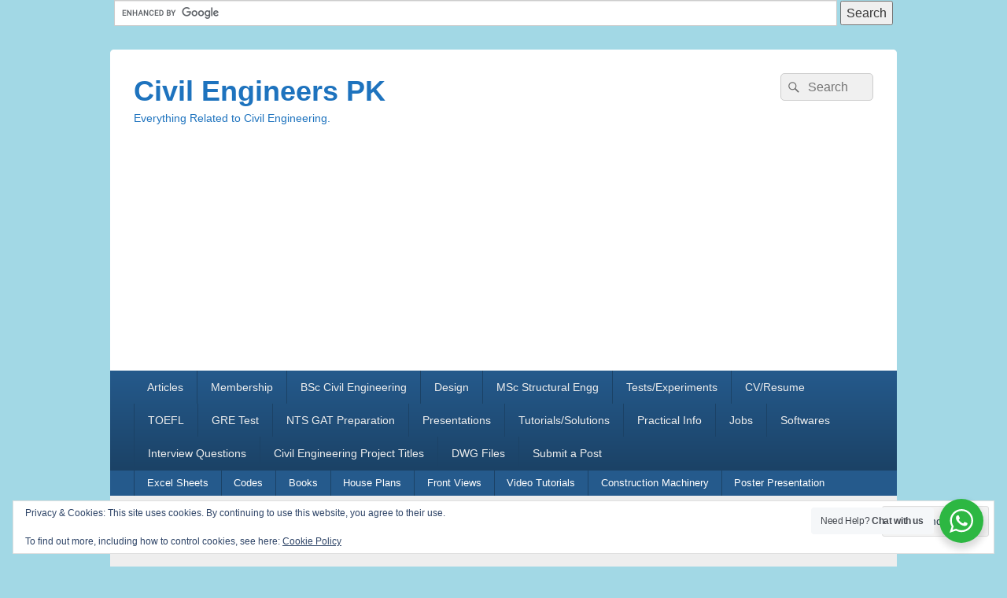

--- FILE ---
content_type: text/html; charset=UTF-8
request_url: https://civilengineerspk.com/director-required-pcrwr/
body_size: 30780
content:
<!DOCTYPE html>
<!--[if IE 6]>
<html id="ie6" lang="en-US">
<![endif]-->
<!--[if IE 7]>
<html id="ie7" lang="en-US">
<![endif]-->
<!--[if IE 8]>
<html id="ie8" lang="en-US">
<![endif]-->
<!--[if !(IE 6) | !(IE 7) | !(IE 8)  ]><!-->
<html lang="en-US">
<!--<![endif]-->
<head>
	<script async custom-element="amp-auto-ads"
        src="https://cdn.ampproject.org/v0/amp-auto-ads-0.1.js">
</script>
	
	<script async src="//pagead2.googlesyndication.com/pagead/js/adsbygoogle.js"></script>
<script>
     (adsbygoogle = window.adsbygoogle || []).push({
          google_ad_client: "ca-pub-7988359381873199",
          enable_page_level_ads: true
     });
</script>
<meta charset="UTF-8" />
<meta name="viewport" content="width=device-width, initial-scale=1, minimum-scale=1">
<link rel="profile" href="http://gmpg.org/xfn/11" />
<link rel="pingback" href="https://civilengineerspk.com/xmlrpc.php" />
<meta name='robots' content='index, follow, max-image-preview:large, max-snippet:-1, max-video-preview:-1' />

	<!-- This site is optimized with the Yoast SEO plugin v26.8 - https://yoast.com/product/yoast-seo-wordpress/ -->
	<title>Director Required in PCRWR - Civil Engineers PK</title>
	<meta name="description" content="Director Required in PCRWR, All civil engineering jobs shared here only on civilengineerspk.com, join us today and enjoy unlimited downloads." />
	<link rel="canonical" href="https://civilengineerspk.com/director-required-pcrwr/" />
	<meta property="og:locale" content="en_US" />
	<meta property="og:type" content="article" />
	<meta property="og:title" content="Director Required in PCRWR - Civil Engineers PK" />
	<meta property="og:description" content="Director Required in PCRWR, All civil engineering jobs shared here only on civilengineerspk.com, join us today and enjoy unlimited downloads." />
	<meta property="og:url" content="https://civilengineerspk.com/director-required-pcrwr/" />
	<meta property="og:site_name" content="Civil Engineers PK" />
	<meta property="article:publisher" content="https://www.facebook.com/Civilengineerspk/" />
	<meta property="article:published_time" content="2016-11-20T10:11:08+00:00" />
	<meta property="og:image" content="https://civilengineerspk.com/wp-content/uploads/2016/11/pagecpk41.jpg" />
	<meta property="og:image:width" content="501" />
	<meta property="og:image:height" content="457" />
	<meta property="og:image:type" content="image/jpeg" />
	<meta name="author" content="CIVILENGINEERSPK" />
	<meta name="twitter:label1" content="Written by" />
	<meta name="twitter:data1" content="CIVILENGINEERSPK" />
	<meta name="twitter:label2" content="Est. reading time" />
	<meta name="twitter:data2" content="1 minute" />
	<script type="application/ld+json" class="yoast-schema-graph">{"@context":"https://schema.org","@graph":[{"@type":"Article","@id":"https://civilengineerspk.com/director-required-pcrwr/#article","isPartOf":{"@id":"https://civilengineerspk.com/director-required-pcrwr/"},"author":{"name":"CIVILENGINEERSPK","@id":"https://civilengineerspk.com/#/schema/person/e82d3d239e1ab66528e5fcb90d199e7b"},"headline":"Director Required in PCRWR","datePublished":"2016-11-20T10:11:08+00:00","mainEntityOfPage":{"@id":"https://civilengineerspk.com/director-required-pcrwr/"},"wordCount":302,"commentCount":0,"publisher":{"@id":"https://civilengineerspk.com/#organization"},"image":{"@id":"https://civilengineerspk.com/director-required-pcrwr/#primaryimage"},"thumbnailUrl":"https://civilengineerspk.com/wp-content/uploads/2016/11/pagecpk41.jpg","keywords":["civil engineering jobs","jobs for civil engineers"],"articleSection":["Jobs"],"inLanguage":"en-US","potentialAction":[{"@type":"CommentAction","name":"Comment","target":["https://civilengineerspk.com/director-required-pcrwr/#respond"]}]},{"@type":"WebPage","@id":"https://civilengineerspk.com/director-required-pcrwr/","url":"https://civilengineerspk.com/director-required-pcrwr/","name":"Director Required in PCRWR - Civil Engineers PK","isPartOf":{"@id":"https://civilengineerspk.com/#website"},"primaryImageOfPage":{"@id":"https://civilengineerspk.com/director-required-pcrwr/#primaryimage"},"image":{"@id":"https://civilengineerspk.com/director-required-pcrwr/#primaryimage"},"thumbnailUrl":"https://civilengineerspk.com/wp-content/uploads/2016/11/pagecpk41.jpg","datePublished":"2016-11-20T10:11:08+00:00","description":"Director Required in PCRWR, All civil engineering jobs shared here only on civilengineerspk.com, join us today and enjoy unlimited downloads.","breadcrumb":{"@id":"https://civilengineerspk.com/director-required-pcrwr/#breadcrumb"},"inLanguage":"en-US","potentialAction":[{"@type":"ReadAction","target":["https://civilengineerspk.com/director-required-pcrwr/"]}]},{"@type":"ImageObject","inLanguage":"en-US","@id":"https://civilengineerspk.com/director-required-pcrwr/#primaryimage","url":"https://civilengineerspk.com/wp-content/uploads/2016/11/pagecpk41.jpg","contentUrl":"https://civilengineerspk.com/wp-content/uploads/2016/11/pagecpk41.jpg","width":501,"height":457},{"@type":"BreadcrumbList","@id":"https://civilengineerspk.com/director-required-pcrwr/#breadcrumb","itemListElement":[{"@type":"ListItem","position":1,"name":"Home","item":"https://civilengineerspk.com/"},{"@type":"ListItem","position":2,"name":"Director Required in PCRWR"}]},{"@type":"WebSite","@id":"https://civilengineerspk.com/#website","url":"https://civilengineerspk.com/","name":"Civil Engineers PK","description":"Everything Related to Civil Engineering.","publisher":{"@id":"https://civilengineerspk.com/#organization"},"alternateName":"civilengineerspk","potentialAction":[{"@type":"SearchAction","target":{"@type":"EntryPoint","urlTemplate":"https://civilengineerspk.com/?s={search_term_string}"},"query-input":{"@type":"PropertyValueSpecification","valueRequired":true,"valueName":"search_term_string"}}],"inLanguage":"en-US"},{"@type":"Organization","@id":"https://civilengineerspk.com/#organization","name":"Civilengineerspk","alternateName":"Civil Engineers Pk","url":"https://civilengineerspk.com/","logo":{"@type":"ImageObject","inLanguage":"en-US","@id":"https://civilengineerspk.com/#/schema/logo/image/","url":"https://civilengineerspk.com/wp-content/uploads/2014/01/membership-logo.jpg","contentUrl":"https://civilengineerspk.com/wp-content/uploads/2014/01/membership-logo.jpg","width":2506,"height":2056,"caption":"Civilengineerspk"},"image":{"@id":"https://civilengineerspk.com/#/schema/logo/image/"},"sameAs":["https://www.facebook.com/Civilengineerspk/","https://x.com/UbaidAhmadMugha","https://pk.linkedin.com/in/ubaid-ahmad-mughal-77221122"]},{"@type":"Person","@id":"https://civilengineerspk.com/#/schema/person/e82d3d239e1ab66528e5fcb90d199e7b","name":"CIVILENGINEERSPK","image":{"@type":"ImageObject","inLanguage":"en-US","@id":"https://civilengineerspk.com/#/schema/person/image/","url":"https://secure.gravatar.com/avatar/78faeb5c3b07d9c91a5febbd86dad6d0eb2617e673b9aa87d45fb9eed15a554c?s=96&d=mm&r=g","contentUrl":"https://secure.gravatar.com/avatar/78faeb5c3b07d9c91a5febbd86dad6d0eb2617e673b9aa87d45fb9eed15a554c?s=96&d=mm&r=g","caption":"CIVILENGINEERSPK"},"url":"https://civilengineerspk.com/author/ubaidahmad/"}]}</script>
	<!-- / Yoast SEO plugin. -->


<link rel='dns-prefetch' href='//secure.gravatar.com' />
<link rel='dns-prefetch' href='//stats.wp.com' />
<link rel='dns-prefetch' href='//v0.wordpress.com' />
<link rel='dns-prefetch' href='//www.googletagmanager.com' />
<link rel='dns-prefetch' href='//pagead2.googlesyndication.com' />
<link rel="alternate" type="application/rss+xml" title="Civil Engineers PK &raquo; Feed" href="https://civilengineerspk.com/feed/" />
<link rel="alternate" type="application/rss+xml" title="Civil Engineers PK &raquo; Comments Feed" href="https://civilengineerspk.com/comments/feed/" />
<link rel="alternate" type="application/rss+xml" title="Civil Engineers PK &raquo; Director Required in PCRWR Comments Feed" href="https://civilengineerspk.com/director-required-pcrwr/feed/" />
<link rel="alternate" title="oEmbed (JSON)" type="application/json+oembed" href="https://civilengineerspk.com/wp-json/oembed/1.0/embed?url=https%3A%2F%2Fcivilengineerspk.com%2Fdirector-required-pcrwr%2F" />
<link rel="alternate" title="oEmbed (XML)" type="text/xml+oembed" href="https://civilengineerspk.com/wp-json/oembed/1.0/embed?url=https%3A%2F%2Fcivilengineerspk.com%2Fdirector-required-pcrwr%2F&#038;format=xml" />
<style id='wp-img-auto-sizes-contain-inline-css' type='text/css'>
img:is([sizes=auto i],[sizes^="auto," i]){contain-intrinsic-size:3000px 1500px}
/*# sourceURL=wp-img-auto-sizes-contain-inline-css */
</style>

<link rel='stylesheet' id='jetpack_related-posts-css' href='https://civilengineerspk.com/wp-content/plugins/jetpack/modules/related-posts/related-posts.css?ver=20240116' type='text/css' media='all' />
<style id='wp-emoji-styles-inline-css' type='text/css'>

	img.wp-smiley, img.emoji {
		display: inline !important;
		border: none !important;
		box-shadow: none !important;
		height: 1em !important;
		width: 1em !important;
		margin: 0 0.07em !important;
		vertical-align: -0.1em !important;
		background: none !important;
		padding: 0 !important;
	}
/*# sourceURL=wp-emoji-styles-inline-css */
</style>
<link rel='stylesheet' id='wp-block-library-css' href='https://civilengineerspk.com/wp-includes/css/dist/block-library/style.min.css?ver=6.9' type='text/css' media='all' />
<style id='global-styles-inline-css' type='text/css'>
:root{--wp--preset--aspect-ratio--square: 1;--wp--preset--aspect-ratio--4-3: 4/3;--wp--preset--aspect-ratio--3-4: 3/4;--wp--preset--aspect-ratio--3-2: 3/2;--wp--preset--aspect-ratio--2-3: 2/3;--wp--preset--aspect-ratio--16-9: 16/9;--wp--preset--aspect-ratio--9-16: 9/16;--wp--preset--color--black: #000000;--wp--preset--color--cyan-bluish-gray: #abb8c3;--wp--preset--color--white: #ffffff;--wp--preset--color--pale-pink: #f78da7;--wp--preset--color--vivid-red: #cf2e2e;--wp--preset--color--luminous-vivid-orange: #ff6900;--wp--preset--color--luminous-vivid-amber: #fcb900;--wp--preset--color--light-green-cyan: #7bdcb5;--wp--preset--color--vivid-green-cyan: #00d084;--wp--preset--color--pale-cyan-blue: #8ed1fc;--wp--preset--color--vivid-cyan-blue: #0693e3;--wp--preset--color--vivid-purple: #9b51e0;--wp--preset--color--dark-gray: #373737;--wp--preset--color--medium-gray: #cccccc;--wp--preset--color--light-gray: #eeeeee;--wp--preset--color--blue: #1982d1;--wp--preset--gradient--vivid-cyan-blue-to-vivid-purple: linear-gradient(135deg,rgb(6,147,227) 0%,rgb(155,81,224) 100%);--wp--preset--gradient--light-green-cyan-to-vivid-green-cyan: linear-gradient(135deg,rgb(122,220,180) 0%,rgb(0,208,130) 100%);--wp--preset--gradient--luminous-vivid-amber-to-luminous-vivid-orange: linear-gradient(135deg,rgb(252,185,0) 0%,rgb(255,105,0) 100%);--wp--preset--gradient--luminous-vivid-orange-to-vivid-red: linear-gradient(135deg,rgb(255,105,0) 0%,rgb(207,46,46) 100%);--wp--preset--gradient--very-light-gray-to-cyan-bluish-gray: linear-gradient(135deg,rgb(238,238,238) 0%,rgb(169,184,195) 100%);--wp--preset--gradient--cool-to-warm-spectrum: linear-gradient(135deg,rgb(74,234,220) 0%,rgb(151,120,209) 20%,rgb(207,42,186) 40%,rgb(238,44,130) 60%,rgb(251,105,98) 80%,rgb(254,248,76) 100%);--wp--preset--gradient--blush-light-purple: linear-gradient(135deg,rgb(255,206,236) 0%,rgb(152,150,240) 100%);--wp--preset--gradient--blush-bordeaux: linear-gradient(135deg,rgb(254,205,165) 0%,rgb(254,45,45) 50%,rgb(107,0,62) 100%);--wp--preset--gradient--luminous-dusk: linear-gradient(135deg,rgb(255,203,112) 0%,rgb(199,81,192) 50%,rgb(65,88,208) 100%);--wp--preset--gradient--pale-ocean: linear-gradient(135deg,rgb(255,245,203) 0%,rgb(182,227,212) 50%,rgb(51,167,181) 100%);--wp--preset--gradient--electric-grass: linear-gradient(135deg,rgb(202,248,128) 0%,rgb(113,206,126) 100%);--wp--preset--gradient--midnight: linear-gradient(135deg,rgb(2,3,129) 0%,rgb(40,116,252) 100%);--wp--preset--font-size--small: 14px;--wp--preset--font-size--medium: 20px;--wp--preset--font-size--large: 24px;--wp--preset--font-size--x-large: 42px;--wp--preset--font-size--normal: 16px;--wp--preset--font-size--huge: 26px;--wp--preset--spacing--20: 0.44rem;--wp--preset--spacing--30: 0.67rem;--wp--preset--spacing--40: 1rem;--wp--preset--spacing--50: 1.5rem;--wp--preset--spacing--60: 2.25rem;--wp--preset--spacing--70: 3.38rem;--wp--preset--spacing--80: 5.06rem;--wp--preset--shadow--natural: 6px 6px 9px rgba(0, 0, 0, 0.2);--wp--preset--shadow--deep: 12px 12px 50px rgba(0, 0, 0, 0.4);--wp--preset--shadow--sharp: 6px 6px 0px rgba(0, 0, 0, 0.2);--wp--preset--shadow--outlined: 6px 6px 0px -3px rgb(255, 255, 255), 6px 6px rgb(0, 0, 0);--wp--preset--shadow--crisp: 6px 6px 0px rgb(0, 0, 0);}:where(.is-layout-flex){gap: 0.5em;}:where(.is-layout-grid){gap: 0.5em;}body .is-layout-flex{display: flex;}.is-layout-flex{flex-wrap: wrap;align-items: center;}.is-layout-flex > :is(*, div){margin: 0;}body .is-layout-grid{display: grid;}.is-layout-grid > :is(*, div){margin: 0;}:where(.wp-block-columns.is-layout-flex){gap: 2em;}:where(.wp-block-columns.is-layout-grid){gap: 2em;}:where(.wp-block-post-template.is-layout-flex){gap: 1.25em;}:where(.wp-block-post-template.is-layout-grid){gap: 1.25em;}.has-black-color{color: var(--wp--preset--color--black) !important;}.has-cyan-bluish-gray-color{color: var(--wp--preset--color--cyan-bluish-gray) !important;}.has-white-color{color: var(--wp--preset--color--white) !important;}.has-pale-pink-color{color: var(--wp--preset--color--pale-pink) !important;}.has-vivid-red-color{color: var(--wp--preset--color--vivid-red) !important;}.has-luminous-vivid-orange-color{color: var(--wp--preset--color--luminous-vivid-orange) !important;}.has-luminous-vivid-amber-color{color: var(--wp--preset--color--luminous-vivid-amber) !important;}.has-light-green-cyan-color{color: var(--wp--preset--color--light-green-cyan) !important;}.has-vivid-green-cyan-color{color: var(--wp--preset--color--vivid-green-cyan) !important;}.has-pale-cyan-blue-color{color: var(--wp--preset--color--pale-cyan-blue) !important;}.has-vivid-cyan-blue-color{color: var(--wp--preset--color--vivid-cyan-blue) !important;}.has-vivid-purple-color{color: var(--wp--preset--color--vivid-purple) !important;}.has-black-background-color{background-color: var(--wp--preset--color--black) !important;}.has-cyan-bluish-gray-background-color{background-color: var(--wp--preset--color--cyan-bluish-gray) !important;}.has-white-background-color{background-color: var(--wp--preset--color--white) !important;}.has-pale-pink-background-color{background-color: var(--wp--preset--color--pale-pink) !important;}.has-vivid-red-background-color{background-color: var(--wp--preset--color--vivid-red) !important;}.has-luminous-vivid-orange-background-color{background-color: var(--wp--preset--color--luminous-vivid-orange) !important;}.has-luminous-vivid-amber-background-color{background-color: var(--wp--preset--color--luminous-vivid-amber) !important;}.has-light-green-cyan-background-color{background-color: var(--wp--preset--color--light-green-cyan) !important;}.has-vivid-green-cyan-background-color{background-color: var(--wp--preset--color--vivid-green-cyan) !important;}.has-pale-cyan-blue-background-color{background-color: var(--wp--preset--color--pale-cyan-blue) !important;}.has-vivid-cyan-blue-background-color{background-color: var(--wp--preset--color--vivid-cyan-blue) !important;}.has-vivid-purple-background-color{background-color: var(--wp--preset--color--vivid-purple) !important;}.has-black-border-color{border-color: var(--wp--preset--color--black) !important;}.has-cyan-bluish-gray-border-color{border-color: var(--wp--preset--color--cyan-bluish-gray) !important;}.has-white-border-color{border-color: var(--wp--preset--color--white) !important;}.has-pale-pink-border-color{border-color: var(--wp--preset--color--pale-pink) !important;}.has-vivid-red-border-color{border-color: var(--wp--preset--color--vivid-red) !important;}.has-luminous-vivid-orange-border-color{border-color: var(--wp--preset--color--luminous-vivid-orange) !important;}.has-luminous-vivid-amber-border-color{border-color: var(--wp--preset--color--luminous-vivid-amber) !important;}.has-light-green-cyan-border-color{border-color: var(--wp--preset--color--light-green-cyan) !important;}.has-vivid-green-cyan-border-color{border-color: var(--wp--preset--color--vivid-green-cyan) !important;}.has-pale-cyan-blue-border-color{border-color: var(--wp--preset--color--pale-cyan-blue) !important;}.has-vivid-cyan-blue-border-color{border-color: var(--wp--preset--color--vivid-cyan-blue) !important;}.has-vivid-purple-border-color{border-color: var(--wp--preset--color--vivid-purple) !important;}.has-vivid-cyan-blue-to-vivid-purple-gradient-background{background: var(--wp--preset--gradient--vivid-cyan-blue-to-vivid-purple) !important;}.has-light-green-cyan-to-vivid-green-cyan-gradient-background{background: var(--wp--preset--gradient--light-green-cyan-to-vivid-green-cyan) !important;}.has-luminous-vivid-amber-to-luminous-vivid-orange-gradient-background{background: var(--wp--preset--gradient--luminous-vivid-amber-to-luminous-vivid-orange) !important;}.has-luminous-vivid-orange-to-vivid-red-gradient-background{background: var(--wp--preset--gradient--luminous-vivid-orange-to-vivid-red) !important;}.has-very-light-gray-to-cyan-bluish-gray-gradient-background{background: var(--wp--preset--gradient--very-light-gray-to-cyan-bluish-gray) !important;}.has-cool-to-warm-spectrum-gradient-background{background: var(--wp--preset--gradient--cool-to-warm-spectrum) !important;}.has-blush-light-purple-gradient-background{background: var(--wp--preset--gradient--blush-light-purple) !important;}.has-blush-bordeaux-gradient-background{background: var(--wp--preset--gradient--blush-bordeaux) !important;}.has-luminous-dusk-gradient-background{background: var(--wp--preset--gradient--luminous-dusk) !important;}.has-pale-ocean-gradient-background{background: var(--wp--preset--gradient--pale-ocean) !important;}.has-electric-grass-gradient-background{background: var(--wp--preset--gradient--electric-grass) !important;}.has-midnight-gradient-background{background: var(--wp--preset--gradient--midnight) !important;}.has-small-font-size{font-size: var(--wp--preset--font-size--small) !important;}.has-medium-font-size{font-size: var(--wp--preset--font-size--medium) !important;}.has-large-font-size{font-size: var(--wp--preset--font-size--large) !important;}.has-x-large-font-size{font-size: var(--wp--preset--font-size--x-large) !important;}
/*# sourceURL=global-styles-inline-css */
</style>

<style id='classic-theme-styles-inline-css' type='text/css'>
/*! This file is auto-generated */
.wp-block-button__link{color:#fff;background-color:#32373c;border-radius:9999px;box-shadow:none;text-decoration:none;padding:calc(.667em + 2px) calc(1.333em + 2px);font-size:1.125em}.wp-block-file__button{background:#32373c;color:#fff;text-decoration:none}
/*# sourceURL=/wp-includes/css/classic-themes.min.css */
</style>
<link rel='stylesheet' id='nta-css-popup-css' href='https://civilengineerspk.com/wp-content/plugins/wp-whatsapp/assets/dist/css/style.css?ver=6.9' type='text/css' media='all' />
<link rel='stylesheet' id='usp_style-css' href='https://civilengineerspk.com/wp-content/plugins/user-submitted-posts/resources/usp.css?ver=20260113' type='text/css' media='all' />
<link rel='stylesheet' id='genericons-css' href='https://civilengineerspk.com/wp-content/plugins/jetpack/_inc/genericons/genericons/genericons.css?ver=3.1' type='text/css' media='all' />
<link rel='stylesheet' id='catchbox-style-css' href='https://civilengineerspk.com/wp-content/themes/catch-box/style.css?ver=20251010-150726' type='text/css' media='all' />
<link rel='stylesheet' id='catchbox-block-style-css' href='https://civilengineerspk.com/wp-content/themes/catch-box/css/blocks.css?ver=1.0' type='text/css' media='all' />
<link rel='stylesheet' id='blue-css' href='https://civilengineerspk.com/wp-content/themes/catch-box/colors/blue.css' type='text/css' media='all' />
<link rel='stylesheet' id='jetpack-subscriptions-css' href='https://civilengineerspk.com/wp-content/plugins/jetpack/_inc/build/subscriptions/subscriptions.min.css?ver=15.4' type='text/css' media='all' />
<link rel='stylesheet' id='sharedaddy-css' href='https://civilengineerspk.com/wp-content/plugins/jetpack/modules/sharedaddy/sharing.css?ver=15.4' type='text/css' media='all' />
<link rel='stylesheet' id='social-logos-css' href='https://civilengineerspk.com/wp-content/plugins/jetpack/_inc/social-logos/social-logos.min.css?ver=15.4' type='text/css' media='all' />
<script type="text/javascript" id="jetpack_related-posts-js-extra">
/* <![CDATA[ */
var related_posts_js_options = {"post_heading":"h4"};
//# sourceURL=jetpack_related-posts-js-extra
/* ]]> */
</script>
<script type="text/javascript" src="https://civilengineerspk.com/wp-content/plugins/jetpack/_inc/build/related-posts/related-posts.min.js?ver=20240116" id="jetpack_related-posts-js"></script>
<script type="text/javascript" src="https://civilengineerspk.com/wp-includes/js/jquery/jquery.min.js?ver=3.7.1" id="jquery-core-js"></script>
<script type="text/javascript" src="https://civilengineerspk.com/wp-includes/js/jquery/jquery-migrate.min.js?ver=3.4.1" id="jquery-migrate-js"></script>
<script type="text/javascript" src="https://civilengineerspk.com/wp-content/plugins/user-submitted-posts/resources/jquery.cookie.js?ver=20260113" id="usp_cookie-js"></script>
<script type="text/javascript" src="https://civilengineerspk.com/wp-content/plugins/user-submitted-posts/resources/jquery.parsley.min.js?ver=20260113" id="usp_parsley-js"></script>
<script type="text/javascript" id="usp_core-js-before">
/* <![CDATA[ */
var usp_custom_field = "usp_custom_field"; var usp_custom_field_2 = ""; var usp_custom_checkbox = ""; var usp_case_sensitivity = "false"; var usp_min_images = 0; var usp_max_images = 1; var usp_parsley_error = "Incorrect response."; var usp_multiple_cats = 0; var usp_existing_tags = 0; var usp_recaptcha_disp = "hide"; var usp_recaptcha_vers = 2; var usp_recaptcha_key = ""; var challenge_nonce = "3d5de1dd0f"; var ajax_url = "https:\/\/civilengineerspk.com\/wp-admin\/admin-ajax.php"; 
//# sourceURL=usp_core-js-before
/* ]]> */
</script>
<script type="text/javascript" src="https://civilengineerspk.com/wp-content/plugins/user-submitted-posts/resources/jquery.usp.core.js?ver=20260113" id="usp_core-js"></script>
<script type="text/javascript" id="catchbox-menu-js-extra">
/* <![CDATA[ */
var screenReaderText = {"expand":"expand child menu","collapse":"collapse child menu"};
//# sourceURL=catchbox-menu-js-extra
/* ]]> */
</script>
<script type="text/javascript" src="https://civilengineerspk.com/wp-content/themes/catch-box/js/menu.min.js?ver=2.1.1.1" id="catchbox-menu-js"></script>
<script type="text/javascript" src="https://civilengineerspk.com/wp-content/themes/catch-box/js/html5.min.js?ver=3.7.3" id="catchbox-html5-js"></script>
<link rel="https://api.w.org/" href="https://civilengineerspk.com/wp-json/" /><link rel="alternate" title="JSON" type="application/json" href="https://civilengineerspk.com/wp-json/wp/v2/posts/13347" /><link rel="EditURI" type="application/rsd+xml" title="RSD" href="https://civilengineerspk.com/xmlrpc.php?rsd" />
<meta name="generator" content="WordPress 6.9" />
<link rel='shortlink' href='https://wp.me/p50QQs-3th' />
<meta name="generator" content="Site Kit by Google 1.171.0" />	<style>img#wpstats{display:none}</style>
			<style>
		/* Link color */
		a,
		#site-title a:focus,
		#site-title a:hover,
		#site-title a:active,
		.entry-title a:hover,
		.entry-title a:focus,
		.entry-title a:active,
		.widget_catchbox_ephemera .comments-link a:hover,
		section.recent-posts .other-recent-posts a[rel="bookmark"]:hover,
		section.recent-posts .other-recent-posts .comments-link a:hover,
		.format-image footer.entry-meta a:hover,
		#site-generator a:hover {
			color: #127ba8;
		}
		section.recent-posts .other-recent-posts .comments-link a:hover {
			border-color: #127ba8;
		}
	</style>

<!-- Google AdSense meta tags added by Site Kit -->
<meta name="google-adsense-platform-account" content="ca-host-pub-2644536267352236">
<meta name="google-adsense-platform-domain" content="sitekit.withgoogle.com">
<!-- End Google AdSense meta tags added by Site Kit -->
	<style type="text/css">
			#site-title a,
		#site-description {
			color: #1e73be;
		}
		</style>
	<style type="text/css" id="custom-background-css">
body.custom-background { background-color: #a2d8e5; }
</style>
	
<!-- Google AdSense snippet added by Site Kit -->
<script type="text/javascript" async="async" src="https://pagead2.googlesyndication.com/pagead/js/adsbygoogle.js?client=ca-pub-7988359381873199&amp;host=ca-host-pub-2644536267352236" crossorigin="anonymous"></script>

<!-- End Google AdSense snippet added by Site Kit -->
<link rel="icon" href="https://civilengineerspk.com/wp-content/uploads/2016/09/cropped-CPK-logo-32x32.png" sizes="32x32" />
<link rel="icon" href="https://civilengineerspk.com/wp-content/uploads/2016/09/cropped-CPK-logo-192x192.png" sizes="192x192" />
<link rel="apple-touch-icon" href="https://civilengineerspk.com/wp-content/uploads/2016/09/cropped-CPK-logo-180x180.png" />
<meta name="msapplication-TileImage" content="https://civilengineerspk.com/wp-content/uploads/2016/09/cropped-CPK-logo-270x270.png" />
<script async src="//pagead2.googlesyndication.com/pagead/js/adsbygoogle.js"></script>
<script>
  (adsbygoogle = window.adsbygoogle || []).push({
    google_ad_client: "ca-pub-7988359381873199",
    enable_page_level_ads: true
  });
</script>

<link rel='stylesheet' id='jetpack-swiper-library-css' href='https://civilengineerspk.com/wp-content/plugins/jetpack/_inc/blocks/swiper.css?ver=15.4' type='text/css' media='all' />
<link rel='stylesheet' id='jetpack-carousel-css' href='https://civilengineerspk.com/wp-content/plugins/jetpack/modules/carousel/jetpack-carousel.css?ver=15.4' type='text/css' media='all' />
<link rel='stylesheet' id='eu-cookie-law-style-css' href='https://civilengineerspk.com/wp-content/plugins/jetpack/modules/widgets/eu-cookie-law/style.css?ver=15.4' type='text/css' media='all' />
</head>

<body class="wp-singular post-template-default single single-post postid-13347 single-format-standard custom-background wp-embed-responsive wp-theme-catch-box right-sidebar">
	<amp-auto-ads type="adsense"
        data-ad-client="ca-pub-7988359381873199">
</amp-auto-ads>
<center><form action="http://civilengineerspk.com/search/" id="cse-search-box">
  <div>
    <input type="hidden" name="cx" value="partner-pub-7988359381873199:1517815372" />
    <input type="hidden" name="cof" value="FORID:10" />
    <input type="hidden" name="ie" value="UTF-8" />
    <input type="text" name="q" size="100" />
    <input type="submit" name="sa" value="Search" />
  </div>
</form></center>

<script type="text/javascript" src="http://www.google.com/coop/cse/brand?form=cse-search-box&amp;lang=en"></script>


<div id="page" class="hfeed site">

	<a href="#main" class="skip-link screen-reader-text">Skip to content</a>
	<header id="branding" role="banner">

    	
    	<div id="header-content" class="clearfix">

			<div class="logo-wrap clearfix">	<div id="hgroup" class="site-details">
					<p id="site-title"><a href="https://civilengineerspk.com/" rel="home">Civil Engineers PK</a></p>
					<p id="site-description">Everything Related to Civil Engineering.</p>
			
   	</div><!-- #hgroup -->
</div><!-- .logo-wrap -->	<form role="search" method="get" class="searchform" action="https://civilengineerspk.com/">
		<label>
			<span class="screen-reader-text">Search for:</span>
			<input type="search" class="search-field" placeholder="Search" value="" name="s" title="Search for:" />
		</label>
		<button type="submit" class="search-submit"><span class="screen-reader-text">Search</span></button>
	</form>

		</div><!-- #header-content -->
<center><script async src="//pagead2.googlesyndication.com/pagead/js/adsbygoogle.js"></script>
<!-- Link Ads Right Side -->
<ins class="adsbygoogle"
     style="display:block"
     data-ad-client="ca-pub-7988359381873199"
     data-ad-slot="5948014979"
     data-ad-format="link"></ins>
<script>
(adsbygoogle = window.adsbygoogle || []).push({});
</script></center>
    	    <div class="menu-access-wrap mobile-header-menu clearfix">
        <div id="mobile-header-left-menu" class="mobile-menu-anchor primary-menu">
            <a href="#mobile-header-left-nav" id="menu-toggle-primary" class="genericon genericon-menu">
                <span class="mobile-menu-text">Menu</span>
            </a>
        </div><!-- #mobile-header-left-menu -->
            
                    <div id="mobile-header-right-menu" class="mobile-menu-anchor secondary-menu">
                <a href="#mobile-header-right-nav" id="menu-toggle-secondary" class="genericon genericon-menu">
                    <span class="mobile-menu-text">Secondary Menu</span>
                </a>
            </div><!-- #mobile-header-right-menu -->
        
        <div id="site-header-menu-primary" class="site-header-menu">
            <nav id="access" class="main-navigation menu-focus" role="navigation" aria-label="Primary Menu">
            
                <h3 class="screen-reader-text">Primary menu</h3>
                <div class="menu-header-container"><ul class="menu"><li id="menu-item-6460" class="menu-item menu-item-type-post_type menu-item-object-page menu-item-6460"><a href="https://civilengineerspk.com/civil-engineering-articles/">Articles</a></li>
<li id="menu-item-19665" class="menu-item menu-item-type-post_type menu-item-object-page menu-item-19665"><a href="https://civilengineerspk.com/membership/">Membership</a></li>
<li id="menu-item-7419" class="menu-item menu-item-type-post_type menu-item-object-page menu-item-has-children menu-item-7419"><a href="https://civilengineerspk.com/bsc-civil-engineering/">BSc Civil Engineering</a>
<ul class="sub-menu">
	<li id="menu-item-6445" class="menu-item menu-item-type-post_type menu-item-object-page menu-item-6445"><a href="https://civilengineerspk.com/civil-engineering-construction-graphics/">Civil Engineering Construction Graphics</a></li>
	<li id="menu-item-6313" class="menu-item menu-item-type-post_type menu-item-object-page menu-item-6313"><a href="https://civilengineerspk.com/computer-programing/">Computer Programing</a></li>
	<li id="menu-item-6314" class="menu-item menu-item-type-post_type menu-item-object-page menu-item-6314"><a href="https://civilengineerspk.com/construction-management-planning/">Construction Management Planning</a></li>
	<li id="menu-item-13017" class="menu-item menu-item-type-post_type menu-item-object-page menu-item-13017"><a href="https://civilengineerspk.com/bsc-civil-engineering/construction-materials/">Construction Materials</a></li>
	<li id="menu-item-18599" class="menu-item menu-item-type-post_type menu-item-object-page menu-item-18599"><a href="https://civilengineerspk.com/elementary-surveying/">Elementary Surveying</a></li>
	<li id="menu-item-6315" class="menu-item menu-item-type-post_type menu-item-object-page menu-item-6315"><a href="https://civilengineerspk.com/bsc-civil-engineering/environmental-engineering/">Environmental Engineering</a></li>
	<li id="menu-item-6316" class="menu-item menu-item-type-post_type menu-item-object-page menu-item-6316"><a href="https://civilengineerspk.com/fluid-mechanics/">Fluid Mechanics &#038; Hyrology</a></li>
	<li id="menu-item-6317" class="menu-item menu-item-type-post_type menu-item-object-page menu-item-6317"><a href="https://civilengineerspk.com/geology/">Geology</a></li>
	<li id="menu-item-6318" class="menu-item menu-item-type-post_type menu-item-object-page menu-item-6318"><a href="https://civilengineerspk.com/plain-and-reinforced-concrete/">Plain and Reinforced Concrete Theory</a></li>
	<li id="menu-item-8870" class="menu-item menu-item-type-post_type menu-item-object-page menu-item-8870"><a href="https://civilengineerspk.com/bsc-civil-engineering/project-contract-management/">Project and Contract Management</a></li>
	<li id="menu-item-6319" class="menu-item menu-item-type-post_type menu-item-object-page menu-item-6319"><a href="https://civilengineerspk.com/steel-structures/">Steel Structures</a></li>
	<li id="menu-item-6320" class="menu-item menu-item-type-post_type menu-item-object-page menu-item-6320"><a href="https://civilengineerspk.com/strength-of-materials/">Strength of Materials</a></li>
	<li id="menu-item-6321" class="menu-item menu-item-type-post_type menu-item-object-page menu-item-6321"><a href="https://civilengineerspk.com/structural-analysis/">Structural Analysis</a></li>
	<li id="menu-item-6322" class="menu-item menu-item-type-post_type menu-item-object-page menu-item-6322"><a href="https://civilengineerspk.com/surveying-and-leveling/">Surveying and Leveling</a></li>
</ul>
</li>
<li id="menu-item-6189" class="menu-item menu-item-type-post_type menu-item-object-page menu-item-has-children menu-item-6189"><a href="https://civilengineerspk.com/design/">Design</a>
<ul class="sub-menu">
	<li id="menu-item-6494" class="menu-item menu-item-type-post_type menu-item-object-page menu-item-6494"><a href="https://civilengineerspk.com/beams/">Beams</a></li>
	<li id="menu-item-6495" class="menu-item menu-item-type-post_type menu-item-object-page menu-item-6495"><a href="https://civilengineerspk.com/design/columns/">Columns</a></li>
	<li id="menu-item-8856" class="menu-item menu-item-type-post_type menu-item-object-page menu-item-8856"><a href="https://civilengineerspk.com/design/concrete-mix-design/">Concrete Mix Design</a></li>
	<li id="menu-item-6227" class="menu-item menu-item-type-post_type menu-item-object-page menu-item-6227"><a href="https://civilengineerspk.com/analysis-and-design-of-slabs/">Analysis and Design of Slabs “One Way”</a></li>
	<li id="menu-item-6230" class="menu-item menu-item-type-post_type menu-item-object-page menu-item-6230"><a href="https://civilengineerspk.com/analysis-and-design-of-slabs-two-way/">Analysis and Design of Slabs Two Way</a></li>
	<li id="menu-item-6228" class="menu-item menu-item-type-post_type menu-item-object-page menu-item-6228"><a href="https://civilengineerspk.com/design-of-sewer-system/">Design of Sewer System</a></li>
	<li id="menu-item-6229" class="menu-item menu-item-type-post_type menu-item-object-page menu-item-6229"><a href="https://civilengineerspk.com/water-supply-design/">Water Supply Design</a></li>
</ul>
</li>
<li id="menu-item-6191" class="menu-item menu-item-type-post_type menu-item-object-page menu-item-6191"><a href="https://civilengineerspk.com/msc-structural-engg/">MSc Structural Engg</a></li>
<li id="menu-item-6192" class="menu-item menu-item-type-post_type menu-item-object-page menu-item-has-children menu-item-6192"><a href="https://civilengineerspk.com/testsexperiments/">Tests/Experiments</a>
<ul class="sub-menu">
	<li id="menu-item-6231" class="menu-item menu-item-type-post_type menu-item-object-page menu-item-6231"><a href="https://civilengineerspk.com/environmental-engineering-1-experiments/">Environmental Engineering 1 Experiments</a></li>
	<li id="menu-item-6232" class="menu-item menu-item-type-post_type menu-item-object-page menu-item-6232"><a href="https://civilengineerspk.com/environmental-engineering-2-experiments/">Environmental Engineering 2 Experiments</a></li>
	<li id="menu-item-6233" class="menu-item menu-item-type-post_type menu-item-object-page menu-item-6233"><a href="https://civilengineerspk.com/geotechnical-engineering-experiments/">Geotechnical Engineering Experiments</a></li>
	<li id="menu-item-6234" class="menu-item menu-item-type-post_type menu-item-object-page menu-item-6234"><a href="https://civilengineerspk.com/testsexperiments/hydraulic-engineering-experiments/">Hydraulic Engineering Experiments</a></li>
	<li id="menu-item-6235" class="menu-item menu-item-type-post_type menu-item-object-page menu-item-6235"><a href="https://civilengineerspk.com/plain-reinforced-concrete-experiments/">Plain &#038; Reinforced Concrete Experiments 1</a></li>
	<li id="menu-item-6236" class="menu-item menu-item-type-post_type menu-item-object-page menu-item-6236"><a href="https://civilengineerspk.com/transportation-engineering-experiments/">Transportation Engineering Experiments</a></li>
	<li id="menu-item-14797" class="menu-item menu-item-type-post_type menu-item-object-page menu-item-14797"><a href="https://civilengineerspk.com/testsexperiments/structural-mechanics-lab-experiments/">Structural Mechanics</a></li>
</ul>
</li>
<li id="menu-item-6194" class="menu-item menu-item-type-post_type menu-item-object-page menu-item-6194"><a href="https://civilengineerspk.com/cv-resume/">CV/Resume</a></li>
<li id="menu-item-6195" class="menu-item menu-item-type-post_type menu-item-object-page menu-item-6195"><a href="https://civilengineerspk.com/toefl-ibt-dvd/">TOEFL</a></li>
<li id="menu-item-9971" class="menu-item menu-item-type-post_type menu-item-object-page menu-item-9971"><a href="https://civilengineerspk.com/gre/">GRE Test</a></li>
<li id="menu-item-6196" class="menu-item menu-item-type-post_type menu-item-object-page menu-item-has-children menu-item-6196"><a href="https://civilengineerspk.com/nts-gat-preparation/">NTS GAT Preparation</a>
<ul class="sub-menu">
	<li id="menu-item-6295" class="menu-item menu-item-type-post_type menu-item-object-page menu-item-6295"><a href="https://civilengineerspk.com/reading-comprehension/">Reading Comprehension</a></li>
	<li id="menu-item-6296" class="menu-item menu-item-type-post_type menu-item-object-page menu-item-6296"><a href="https://civilengineerspk.com/nts-gat-preparation/analytical-section-analytical-reasoning/">Analytical Section: Analytical Reasoning</a></li>
	<li id="menu-item-6297" class="menu-item menu-item-type-post_type menu-item-object-page menu-item-6297"><a href="https://civilengineerspk.com/nts-gat-preparation/analytical-section-logical-reasoning/">Analytical Section Logical Reasoning</a></li>
	<li id="menu-item-6299" class="menu-item menu-item-type-post_type menu-item-object-page menu-item-6299"><a href="https://civilengineerspk.com/nts-gat-preparation/quantitative-section-data-sufficiency/">Quantitative Section: Data Sufficiency</a></li>
	<li id="menu-item-6300" class="menu-item menu-item-type-post_type menu-item-object-page menu-item-6300"><a href="https://civilengineerspk.com/nts-gat-preparation/basic-prepositions/">Basic Prepositions</a></li>
	<li id="menu-item-6298" class="menu-item menu-item-type-post_type menu-item-object-page menu-item-6298"><a href="https://civilengineerspk.com/quantitative-section-gmat-sample-problem-solving-ability/">Quantitative Section : GMAT Sample Problem Solving Ability</a></li>
</ul>
</li>
<li id="menu-item-6199" class="menu-item menu-item-type-post_type menu-item-object-page menu-item-6199"><a href="https://civilengineerspk.com/presentations/">Presentations</a></li>
<li id="menu-item-6205" class="menu-item menu-item-type-post_type menu-item-object-page menu-item-6205"><a href="https://civilengineerspk.com/tutorials/">Tutorials/Solutions</a></li>
<li id="menu-item-6207" class="menu-item menu-item-type-post_type menu-item-object-page menu-item-6207"><a href="https://civilengineerspk.com/practical-info/">Practical Info</a></li>
<li id="menu-item-6377" class="menu-item menu-item-type-post_type menu-item-object-page menu-item-6377"><a href="https://civilengineerspk.com/civil-engineering-jobs/">Jobs</a></li>
<li id="menu-item-7406" class="menu-item menu-item-type-post_type menu-item-object-page menu-item-7406"><a href="https://civilengineerspk.com/softwares/">Softwares</a></li>
<li id="menu-item-7487" class="menu-item menu-item-type-post_type menu-item-object-page menu-item-7487"><a href="https://civilengineerspk.com/interview-questions/">Interview Questions</a></li>
<li id="menu-item-6343" class="menu-item menu-item-type-post_type menu-item-object-page menu-item-has-children menu-item-6343"><a href="https://civilengineerspk.com/civil-engineering-project-titles/">Civil Engineering Project Titles</a>
<ul class="sub-menu">
	<li id="menu-item-6606" class="menu-item menu-item-type-post_type menu-item-object-page menu-item-6606"><a href="https://civilengineerspk.com/civil-engineering-project-titles/construction-engineering-and-management/">Construction Engineering and Management</a></li>
</ul>
</li>
<li id="menu-item-10122" class="menu-item menu-item-type-post_type menu-item-object-page menu-item-10122"><a href="https://civilengineerspk.com/dwg-files/">DWG Files</a></li>
<li id="menu-item-15838" class="menu-item menu-item-type-post_type menu-item-object-page menu-item-15838"><a href="https://civilengineerspk.com/submit-a-post-to-civilengineerspk/">Submit a Post</a></li>
</ul></div>            </nav><!-- #access -->
        </div><!-- .site-header-menu -->

                    <div id="site-header-menu-secondary" class="site-header-menu">
                <nav id="access-secondary" class="mobile-enable"  role="navigation" aria-label="Secondary Menu">
                    <h3 class="screen-reader-text">Secondary menu</h3>
                    <div class="menu-secondary-container"><ul id="menu-menu-2" class="menu"><li id="menu-item-8041" class="menu-item menu-item-type-post_type menu-item-object-page menu-item-8041"><a href="https://civilengineerspk.com/excel-sheets/">Excel Sheets</a></li>
<li id="menu-item-7758" class="menu-item menu-item-type-post_type menu-item-object-page menu-item-7758"><a href="https://civilengineerspk.com/codes/">Codes</a></li>
<li id="menu-item-6345" class="menu-item menu-item-type-post_type menu-item-object-page menu-item-has-children menu-item-6345"><a href="https://civilengineerspk.com/booksfiles/">Books</a>
<ul class="sub-menu">
	<li id="menu-item-6346" class="menu-item menu-item-type-post_type menu-item-object-page menu-item-6346"><a href="https://civilengineerspk.com/autocad-books/">AUTOCAD Books</a></li>
	<li id="menu-item-6347" class="menu-item menu-item-type-post_type menu-item-object-page menu-item-6347"><a href="https://civilengineerspk.com/concrete-and-structures-books/">Concrete and Structures books</a></li>
	<li id="menu-item-13980" class="menu-item menu-item-type-custom menu-item-object-custom menu-item-13980"><a href="http://civilengineerspk.com/projecttime-construction-management/">Management Books</a></li>
	<li id="menu-item-6348" class="menu-item menu-item-type-post_type menu-item-object-page menu-item-6348"><a href="https://civilengineerspk.com/costing-and-estimation-books/">Costing and Estimation Books</a></li>
	<li id="menu-item-6349" class="menu-item menu-item-type-post_type menu-item-object-page menu-item-6349"><a href="https://civilengineerspk.com/fidic-conditions-of-contract/">FIDIC Conditions of contract</a></li>
	<li id="menu-item-6350" class="menu-item menu-item-type-post_type menu-item-object-page menu-item-6350"><a href="https://civilengineerspk.com/geotechnical-and-geoenvironmental-books/">GeoTechnical and GeoEnvironmental Books</a></li>
	<li id="menu-item-6351" class="menu-item menu-item-type-post_type menu-item-object-page menu-item-6351"><a href="https://civilengineerspk.com/transportation-highways-tunnels-roads-books/">Transportation, Highways, Tunnels &#038; Roads Books</a></li>
	<li id="menu-item-6352" class="menu-item menu-item-type-post_type menu-item-object-page menu-item-6352"><a href="https://civilengineerspk.com/waterhydraulicsirrigation-books/">Water,Hydraulics,Irrigation Books</a></li>
	<li id="menu-item-6353" class="menu-item menu-item-type-post_type menu-item-object-page menu-item-6353"><a href="https://civilengineerspk.com/other/">Other Engineering Books</a></li>
</ul>
</li>
<li id="menu-item-6354" class="menu-item menu-item-type-post_type menu-item-object-page menu-item-has-children menu-item-6354"><a href="https://civilengineerspk.com/houses-plans/">House Plans</a>
<ul class="sub-menu">
	<li id="menu-item-6359" class="menu-item menu-item-type-post_type menu-item-object-page menu-item-6359"><a href="https://civilengineerspk.com/houses-plans/3-marla-house-plans/">3 Marla House Plans</a></li>
	<li id="menu-item-6358" class="menu-item menu-item-type-post_type menu-item-object-page menu-item-6358"><a href="https://civilengineerspk.com/houses-plans/5-marla-house-plans/">5 Marla house Plans</a></li>
	<li id="menu-item-6355" class="menu-item menu-item-type-post_type menu-item-object-page menu-item-6355"><a href="https://civilengineerspk.com/houses-plans/6-marla-house-plans/">6 Marla House Plans</a></li>
	<li id="menu-item-6356" class="menu-item menu-item-type-post_type menu-item-object-page menu-item-6356"><a href="https://civilengineerspk.com/houses-plans/7-marla-house-plans/">7 Marla House Plans</a></li>
	<li id="menu-item-6357" class="menu-item menu-item-type-post_type menu-item-object-page menu-item-6357"><a href="https://civilengineerspk.com/houses-plans/10-marla-house-plans/">10 Marla House Plans</a></li>
	<li id="menu-item-7101" class="menu-item menu-item-type-post_type menu-item-object-page menu-item-7101"><a href="https://civilengineerspk.com/houses-plans/1-kanal-house-plans/">1 Kanal House plans</a></li>
	<li id="menu-item-11828" class="menu-item menu-item-type-post_type menu-item-object-page menu-item-11828"><a href="https://civilengineerspk.com/kitchen-plans/">Kitchen Plans</a></li>
</ul>
</li>
<li id="menu-item-10413" class="menu-item menu-item-type-post_type menu-item-object-page menu-item-10413"><a href="https://civilengineerspk.com/front-views/">Front Views</a></li>
<li id="menu-item-6364" class="menu-item menu-item-type-post_type menu-item-object-page menu-item-6364"><a href="https://civilengineerspk.com/video-tutorials/">Video Tutorials</a></li>
<li id="menu-item-6414" class="menu-item menu-item-type-post_type menu-item-object-page menu-item-6414"><a href="https://civilengineerspk.com/construction-machinery/">Construction Machinery</a></li>
<li id="menu-item-7424" class="menu-item menu-item-type-post_type menu-item-object-page menu-item-has-children menu-item-7424"><a href="https://civilengineerspk.com/poster-presentation/">Poster Presentation</a>
<ul class="sub-menu">
	<li id="menu-item-12018" class="menu-item menu-item-type-post_type menu-item-object-page menu-item-12018"><a href="https://civilengineerspk.com/poster-presentation/poster-presentation-2012-2016/">Poster Presentation 2012-2016</a></li>
	<li id="menu-item-10196" class="menu-item menu-item-type-post_type menu-item-object-page menu-item-10196"><a href="https://civilengineerspk.com/poster-presentation-2011-2015/">Poster Presentation 2011-2015</a></li>
	<li id="menu-item-7425" class="menu-item menu-item-type-post_type menu-item-object-page menu-item-7425"><a href="https://civilengineerspk.com/poster-presentation-2010-2014/">Poster Presentation 2010-2014</a></li>
	<li id="menu-item-7426" class="menu-item menu-item-type-post_type menu-item-object-page menu-item-7426"><a href="https://civilengineerspk.com/poster-presentation-2009-2013/">Poster Presentation 2009-2013</a></li>
</ul>
</li>
</ul></div>                </nav><!-- #access-secondary -->
            </div><!-- .site-header-menu -->
                </div><!-- .menu-access-wrap -->
    
	</header><!-- #branding -->

	<center><script async src="//pagead2.googlesyndication.com/pagead/js/adsbygoogle.js"></script>
<!-- Link Ad top -->
<ins class="adsbygoogle"
     style="display:block"
     data-ad-client="ca-pub-7988359381873199"
     data-ad-slot="8991135778"
     data-ad-format="link"></ins>
<script></center>
(adsbygoogle = window.adsbygoogle || []).push({});
</script>
	
	<div id="main" class="clearfix">

		
		<div id="primary" class="content-area">


			
			<div id="content" role="main">
<script async src="//pagead2.googlesyndication.com/pagead/js/adsbygoogle.js"></script>
<!-- 320x100 for Mobile -->
<ins class="adsbygoogle"
     style="display:inline-block;width:590px;height:250px"
     data-ad-client="ca-pub-7988359381873199"
     data-ad-slot="4038265374"></ins>
<script>
(adsbygoogle = window.adsbygoogle || []).push({});
</script>

<script async src="//pagead2.googlesyndication.com/pagead/js/adsbygoogle.js"></script>
<ins class="adsbygoogle"
     style="display:block"
     data-ad-format="fluid"
     data-ad-layout-key="-5t+bx+1x+2+bs"
     data-ad-client="ca-pub-7988359381873199"
     data-ad-slot="4915487435"></ins>
<script>
     (adsbygoogle = window.adsbygoogle || []).push({});
</script>
				
				
<article id="post-13347" class="post-13347 post type-post status-publish format-standard has-post-thumbnail hentry category-jobs-2 tag-civil-engineering-jobs tag-jobs-for-civil-engineers">
	<header class="entry-header">
		<h1 class="entry-title">Director Required in PCRWR</h1>

		            <div class="entry-meta">
                <span class="sep">Posted on </span><a href="https://civilengineerspk.com/director-required-pcrwr/" title="10:11" rel="bookmark"><time class="entry-date updated" datetime="2016-11-20T10:11:08+00:00" pubdate>November 20, 2016</time></a><span class="by-author"> <span class="sep"> by </span> <span class="author vcard"><a class="url fn n" href="https://civilengineerspk.com/author/ubaidahmad/" title="View all posts by CIVILENGINEERSPK" rel="author">CIVILENGINEERSPK</a></span></span>                                    <span class="sep sep-comment"> &mdash; </span>
                    <span class="comments-link">
                        <a href="https://civilengineerspk.com/director-required-pcrwr/#respond">No Comments &darr;</a>                    </span>
                            </div><!-- .entry-meta -->
			</header><!-- .entry-header -->

	<div class="entry-content">
		<p style="text-align: center;">Director Required in PCRWR</p>
<p style="text-align: center;"><script src="//pagead2.googlesyndication.com/pagead/js/adsbygoogle.js" async=""></script><!-- ubaid --> <ins class="adsbygoogle" style="display: inline-block; width: 500px; height: 400px;" data-ad-client="ca-pub-7988359381873199" data-ad-slot="7441770178"></ins><script>// <![CDATA[ (adsbygoogle = window.adsbygoogle || []).push({}); // ]]&gt;</script><br />
<a href="http://civilengineerspk.com/wp-content/uploads/2016/11/pagecpk41.jpg"><img fetchpriority="high" decoding="async" data-attachment-id="13348" data-permalink="https://civilengineerspk.com/director-required-pcrwr/pagecpk41/" data-orig-file="https://civilengineerspk.com/wp-content/uploads/2016/11/pagecpk41.jpg" data-orig-size="501,457" data-comments-opened="1" data-image-meta="{&quot;aperture&quot;:&quot;0&quot;,&quot;credit&quot;:&quot;&quot;,&quot;camera&quot;:&quot;&quot;,&quot;caption&quot;:&quot;&quot;,&quot;created_timestamp&quot;:&quot;0&quot;,&quot;copyright&quot;:&quot;&quot;,&quot;focal_length&quot;:&quot;0&quot;,&quot;iso&quot;:&quot;0&quot;,&quot;shutter_speed&quot;:&quot;0&quot;,&quot;title&quot;:&quot;&quot;,&quot;orientation&quot;:&quot;0&quot;}" data-image-title="pagecpk41" data-image-description="" data-image-caption="" data-medium-file="https://civilengineerspk.com/wp-content/uploads/2016/11/pagecpk41-300x274.jpg" data-large-file="https://civilengineerspk.com/wp-content/uploads/2016/11/pagecpk41.jpg" class="aligncenter wp-image-13348 size-medium" src="http://civilengineerspk.com/wp-content/uploads/2016/11/pagecpk41-300x274.jpg" alt="Director Required in PCRWR " width="300" height="274" srcset="https://civilengineerspk.com/wp-content/uploads/2016/11/pagecpk41-300x274.jpg 300w, https://civilengineerspk.com/wp-content/uploads/2016/11/pagecpk41.jpg 501w" sizes="(max-width: 300px) 100vw, 300px" /></a><script async src="//pagead2.googlesyndication.com/pagead/js/adsbygoogle.js"></script><br />
<ins class="adsbygoogle" style="display: inline-block; width: 500px; height: 400px;" data-ad-client="ca-pub-7988359381873199" data-ad-slot="8109831770"><br />
</ins><br />
<script>
(adsbygoogle = window.adsbygoogle || []).push({});
</script><br />
Director Required in PCRWR. Civil Engineering Jobs, All Civil Engineering Jobs are shared here on every sunday for our viewers to get the opportunity of having a better job and all those who are seeking for a new job should visit this site often in order to have an idea about the latest jobs uploaded here. Director Required in PCRWR. We try our best to upload the jobs we find and we also acknowledge you post jobs here so that maximum number of people could be benefited. Director Required in PCRWR. We have largest group of civil engineers seeking for job and we want people to contribute their share on this site by posting any civil engineering job they find. In this way they will be helping a lot of people. So keep visiting for latest and new jobs and post here if you want to contact us you can do so by clicking here and ask anything you require. Director Required in PCRWR. If you are having some problem downloading images or you want to add some job here, you can contact us and we will be happy to convey your message to our largest civil engineering group. Please don’t post your cvs here as we don’t give jobs we just share them here. Director Required in PCRWR. People keep sending us their cvs stating that they require a job. We can just refer you to our jobs page and the facebook group of jobs for civil engineers and you have to apply for jobs by yourself. So sending cvs won’t help you and i would say to contact the email ids or the phone numbers mentioned on the job advertisements or images as shown below.Director Required in PCRWR.<br />
<script async src="//pagead2.googlesyndication.com/pagead/js/adsbygoogle.js"></script><br />
<!-- Matched --><br />
<ins class="adsbygoogle" style="display: block;" data-ad-client="ca-pub-7988359381873199" data-ad-slot="8223070974" data-ad-format="autorelaxed"></ins><br />
<script>
(adsbygoogle = window.adsbygoogle || []).push({});
</script></p>
<div class="sharedaddy sd-sharing-enabled"><div class="robots-nocontent sd-block sd-social sd-social-icon sd-sharing"><h3 class="sd-title">Share this:</h3><div class="sd-content"><ul><li class="share-facebook"><a rel="nofollow noopener noreferrer"
				data-shared="sharing-facebook-13347"
				class="share-facebook sd-button share-icon no-text"
				href="https://civilengineerspk.com/director-required-pcrwr/?share=facebook"
				target="_blank"
				aria-labelledby="sharing-facebook-13347"
				>
				<span id="sharing-facebook-13347" hidden>Click to share on Facebook (Opens in new window)</span>
				<span>Facebook</span>
			</a></li><li class="share-jetpack-whatsapp"><a rel="nofollow noopener noreferrer"
				data-shared="sharing-whatsapp-13347"
				class="share-jetpack-whatsapp sd-button share-icon no-text"
				href="https://civilengineerspk.com/director-required-pcrwr/?share=jetpack-whatsapp"
				target="_blank"
				aria-labelledby="sharing-whatsapp-13347"
				>
				<span id="sharing-whatsapp-13347" hidden>Click to share on WhatsApp (Opens in new window)</span>
				<span>WhatsApp</span>
			</a></li><li class="share-twitter"><a rel="nofollow noopener noreferrer"
				data-shared="sharing-twitter-13347"
				class="share-twitter sd-button share-icon no-text"
				href="https://civilengineerspk.com/director-required-pcrwr/?share=twitter"
				target="_blank"
				aria-labelledby="sharing-twitter-13347"
				>
				<span id="sharing-twitter-13347" hidden>Click to share on X (Opens in new window)</span>
				<span>X</span>
			</a></li><li class="share-linkedin"><a rel="nofollow noopener noreferrer"
				data-shared="sharing-linkedin-13347"
				class="share-linkedin sd-button share-icon no-text"
				href="https://civilengineerspk.com/director-required-pcrwr/?share=linkedin"
				target="_blank"
				aria-labelledby="sharing-linkedin-13347"
				>
				<span id="sharing-linkedin-13347" hidden>Click to share on LinkedIn (Opens in new window)</span>
				<span>LinkedIn</span>
			</a></li><li class="share-email"><a rel="nofollow noopener noreferrer"
				data-shared="sharing-email-13347"
				class="share-email sd-button share-icon no-text"
				href="mailto:?subject=%5BShared%20Post%5D%20Director%20Required%20in%20PCRWR&#038;body=https%3A%2F%2Fcivilengineerspk.com%2Fdirector-required-pcrwr%2F&#038;share=email"
				target="_blank"
				aria-labelledby="sharing-email-13347"
				data-email-share-error-title="Do you have email set up?" data-email-share-error-text="If you&#039;re having problems sharing via email, you might not have email set up for your browser. You may need to create a new email yourself." data-email-share-nonce="daead768c0" data-email-share-track-url="https://civilengineerspk.com/director-required-pcrwr/?share=email">
				<span id="sharing-email-13347" hidden>Click to email a link to a friend (Opens in new window)</span>
				<span>Email</span>
			</a></li><li class="share-print"><a rel="nofollow noopener noreferrer"
				data-shared="sharing-print-13347"
				class="share-print sd-button share-icon no-text"
				href="https://civilengineerspk.com/director-required-pcrwr/#print?share=print"
				target="_blank"
				aria-labelledby="sharing-print-13347"
				>
				<span id="sharing-print-13347" hidden>Click to print (Opens in new window)</span>
				<span>Print</span>
			</a></li><li class="share-end"></li></ul></div></div></div>
<div id='jp-relatedposts' class='jp-relatedposts' >
	
</div>			</div><!-- .entry-content -->

	<footer class="entry-meta">
		This entry was posted in <a href="https://civilengineerspk.com/category/jobs-2/" rel="category tag">Jobs</a> and tagged <a href="https://civilengineerspk.com/tag/civil-engineering-jobs/" rel="tag">civil engineering jobs</a>, <a href="https://civilengineerspk.com/tag/jobs-for-civil-engineers/" rel="tag">jobs for civil engineers</a> by <a href="https://civilengineerspk.com/author/ubaidahmad/">CIVILENGINEERSPK</a>. Bookmark the <a href="https://civilengineerspk.com/director-required-pcrwr/" title="Permalink to Director Required in PCRWR" rel="bookmark">permalink</a>.		
		
	</footer><!-- .entry-meta -->
</article><!-- #post-13347 -->

	<div id="comments">
	
	
	
		<div id="respond" class="comment-respond">
		<h2 id="reply-title" class="comment-reply-title">Leave a Reply <small><a rel="nofollow" id="cancel-comment-reply-link" href="/director-required-pcrwr/#respond" style="display:none;">Cancel reply</a></small></h2><form action="https://civilengineerspk.com/wp-comments-post.php" method="post" id="commentform" class="comment-form"><p class="comment-notes"><span id="email-notes">Your email address will not be published.</span> <span class="required-field-message">Required fields are marked <span class="required">*</span></span></p><p class="comment-form-comment"><label for="comment">Comment <span class="required">*</span></label> <textarea autocomplete="new-password"  id="aa7f417f2d"  name="aa7f417f2d"   cols="45" rows="8" maxlength="65525" required></textarea><textarea id="comment" aria-label="hp-comment" aria-hidden="true" name="comment" autocomplete="new-password" style="padding:0 !important;clip:rect(1px, 1px, 1px, 1px) !important;position:absolute !important;white-space:nowrap !important;height:1px !important;width:1px !important;overflow:hidden !important;" tabindex="-1"></textarea><script data-noptimize>document.getElementById("comment").setAttribute( "id", "aaf7d3cc223480b64d8ef87ab139e255" );document.getElementById("aa7f417f2d").setAttribute( "id", "comment" );</script></p><p class="comment-form-author"><label for="author">Name</label> <span class="required">*</span><input id="author" name="author" type="text" value="" size="30" aria-required='true' /></p>
<p class="comment-form-email"><label for="email">Email</label> <span class="required">*</span><input id="email" name="email" type="text" value="" size="30" aria-required='true' /></p>
<p class="comment-form-url"><label for="url">Website</label> <input id="url" name="url" type="url" value="" size="30" maxlength="200" autocomplete="url" /></p>
<p class="comment-subscription-form"><input type="checkbox" name="subscribe_comments" id="subscribe_comments" value="subscribe" style="width: auto; -moz-appearance: checkbox; -webkit-appearance: checkbox;" /> <label class="subscribe-label" id="subscribe-label" for="subscribe_comments">Notify me of follow-up comments by email.</label></p><p class="comment-subscription-form"><input type="checkbox" name="subscribe_blog" id="subscribe_blog" value="subscribe" style="width: auto; -moz-appearance: checkbox; -webkit-appearance: checkbox;" /> <label class="subscribe-label" id="subscribe-blog-label" for="subscribe_blog">Notify me of new posts by email.</label></p><p class="form-submit"><input name="submit" type="submit" id="submit" class="submit" value="Post Comment" /> <input type='hidden' name='comment_post_ID' value='13347' id='comment_post_ID' />
<input type='hidden' name='comment_parent' id='comment_parent' value='0' />
</p><p style="display: none;"><input type="hidden" id="akismet_comment_nonce" name="akismet_comment_nonce" value="03d61cd7a6" /></p><p style="display: none !important;" class="akismet-fields-container" data-prefix="ak_"><label>&#916;<textarea name="ak_hp_textarea" cols="45" rows="8" maxlength="100"></textarea></label><input type="hidden" id="ak_js_1" name="ak_js" value="44"/><script>document.getElementById( "ak_js_1" ).setAttribute( "value", ( new Date() ).getTime() );</script></p></form>	</div><!-- #respond -->
	
</div><!-- #comments -->
	<nav class="navigation post-navigation" aria-label="Posts">
		<h2 class="screen-reader-text">Post navigation</h2>
		<div class="nav-links"><div class="nav-previous"><a href="https://civilengineerspk.com/multiple-career-opportunities/" rel="prev"><span class="meta-nav" aria-hidden="true"><span class="nav-icon">&larr;</span> Previous</span> <span class="screen-reader-text">Previous post:</span> <span class="post-title">Multiple Career Opportunities</span></a></div><div class="nav-next"><a href="https://civilengineerspk.com/sunday-jobs-civilengineerspk-20-11-2016/" rel="next"><span class="meta-nav" aria-hidden="true">Next <span class="nav-icon">&rarr;</span></span> <span class="screen-reader-text">Next post:</span> <span class="post-title">Sunday Jobs Civilengineerspk 20-11-2016</span></a></div></div>
	</nav>
		</div><!-- #content -->
        
		            
	</div><!-- #primary -->
    
	    


		<aside id="secondary" class="sidebar widget-area" role="complementary">
			<h2 class="screen-reader-text">Primary Sidebar Widget Area</h2>
			<section id="widget_catchbox_adwidget-3" class="widget widget_widget_catchbox_adwidget"><span class="paddingtop"></span><script async src="https://pagead2.googlesyndication.com/pagead/js/adsbygoogle.js"></script>
<!-- 300 x 600 -->
<ins class="adsbygoogle"
     style="display:block"
     data-ad-client="ca-pub-7988359381873199"
     data-ad-slot="7094306576"
     data-ad-format="auto"></ins>
<script>
     (adsbygoogle = window.adsbygoogle || []).push({});
</script></section><section id="text-33" class="widget widget_text"><h2 class="widget-title">Search This Site</h2>			<div class="textwidget"><style type="text/css">
@import url(//www.google.com/cse/api/branding.css);
</style>
<div class="cse-branding-bottom" style="background-color:#FFFFFF;color:#000000">
  <div class="cse-branding-form">
    <form action="http://civilengineerspk.com/search-here/" id="cse-search-box">
      <div>
        <input type="hidden" name="cx" value="partner-pub-7988359381873199:2994548576" />
        <input type="hidden" name="cof" value="FORID:10" />
        <input type="hidden" name="ie" value="UTF-8" />
        <input type="text" name="q" size="55" />
        <input type="submit" name="sa" value="Search" />
      </div>
    </form>
  </div>
  <div class="cse-branding-logo">
    <img src="http://www.google.com/images/poweredby_transparent/poweredby_FFFFFF.gif" alt="Google" />
  </div>
  <div class="cse-branding-text">
    Custom Search
  </div>
</div>
</div>
		</section><section id="blog_subscription-5" class="widget widget_blog_subscription jetpack_subscription_widget"><h2 class="widget-title">Subscribe to Civilengineerspk</h2>
			<div class="wp-block-jetpack-subscriptions__container">
			<form action="#" method="post" accept-charset="utf-8" id="subscribe-blog-blog_subscription-5"
				data-blog="74084820"
				data-post_access_level="everybody" >
									<div id="subscribe-text"><p>Enter your email address to subscribe to Best Civil engineering website and receive notifications of new posts by email.</p>
</div>
										<p id="subscribe-email">
						<label id="jetpack-subscribe-label"
							class="screen-reader-text"
							for="subscribe-field-blog_subscription-5">
							Email Address						</label>
						<input type="email" name="email" autocomplete="email" required="required"
																					value=""
							id="subscribe-field-blog_subscription-5"
							placeholder="Email Address"
						/>
					</p>

					<p id="subscribe-submit"
											>
						<input type="hidden" name="action" value="subscribe"/>
						<input type="hidden" name="source" value="https://civilengineerspk.com/director-required-pcrwr/"/>
						<input type="hidden" name="sub-type" value="widget"/>
						<input type="hidden" name="redirect_fragment" value="subscribe-blog-blog_subscription-5"/>
						<input type="hidden" id="_wpnonce" name="_wpnonce" value="9c66ff658e" /><input type="hidden" name="_wp_http_referer" value="/director-required-pcrwr/" />						<button type="submit"
															class="wp-block-button__link"
																					name="jetpack_subscriptions_widget"
						>
							Subscribe						</button>
					</p>
							</form>
							<div class="wp-block-jetpack-subscriptions__subscount">
					Join 3,667 other subscribers				</div>
						</div>
			
</section><section id="widget_catchbox_adwidget-5" class="widget widget_widget_catchbox_adwidget"><span class="paddingtop"></span><script async src="//pagead2.googlesyndication.com/pagead/js/adsbygoogle.js"></script>
<!-- Banner -->
<ins class="adsbygoogle"
     style="display:inline-block;width:300px;height:250px"
     data-ad-client="ca-pub-7988359381873199"
     data-ad-slot="8109831770"></ins>
<script>
(adsbygoogle = window.adsbygoogle || []).push({});
</script></section><section id="tag_cloud-3" class="widget widget_tag_cloud"><h2 class="widget-title">Tags</h2><div class="tagcloud"><a href="https://civilengineerspk.com/tag/3d-max-2012-video-tutorials/" class="tag-cloud-link tag-link-551 tag-link-position-1" style="font-size: 8.440251572327pt;" aria-label="3D Max 2012 Video Tutorials (9 items)">3D Max 2012 Video Tutorials</a>
<a href="https://civilengineerspk.com/tag/3d-max-video-tutorials/" class="tag-cloud-link tag-link-552 tag-link-position-2" style="font-size: 8pt;" aria-label="3D Max Video Tutorials (8 items)">3D Max Video Tutorials</a>
<a href="https://civilengineerspk.com/tag/articles/" class="tag-cloud-link tag-link-3 tag-link-position-3" style="font-size: 15.132075471698pt;" aria-label="Articles (56 items)">Articles</a>
<a href="https://civilengineerspk.com/tag/books/" class="tag-cloud-link tag-link-312 tag-link-position-4" style="font-size: 11.081761006289pt;" aria-label="Books (19 items)">Books</a>
<a href="https://civilengineerspk.com/tag/booksfilestutorials/" class="tag-cloud-link tag-link-687 tag-link-position-5" style="font-size: 20.062893081761pt;" aria-label="Books/Files/Tutorials (210 items)">Books/Files/Tutorials</a>
<a href="https://civilengineerspk.com/tag/books-for-civil-engineers/" class="tag-cloud-link tag-link-567 tag-link-position-6" style="font-size: 16.276729559748pt;" aria-label="Books for civil engineers (76 items)">Books for civil engineers</a>
<a href="https://civilengineerspk.com/tag/bricks/" class="tag-cloud-link tag-link-731 tag-link-position-7" style="font-size: 8.440251572327pt;" aria-label="Bricks (9 items)">Bricks</a>
<a href="https://civilengineerspk.com/tag/bsc-civil-engineering/" class="tag-cloud-link tag-link-683 tag-link-position-8" style="font-size: 10.465408805031pt;" aria-label="BSc Civil Engineering (16 items)">BSc Civil Engineering</a>
<a href="https://civilengineerspk.com/tag/civil-engineering/" class="tag-cloud-link tag-link-4 tag-link-position-9" style="font-size: 10.465408805031pt;" aria-label="civil engineering (16 items)">civil engineering</a>
<a href="https://civilengineerspk.com/tag/civil-engineering-articles/" class="tag-cloud-link tag-link-593 tag-link-position-10" style="font-size: 11.25786163522pt;" aria-label="Civil engineering Articles (20 items)">Civil engineering Articles</a>
<a href="https://civilengineerspk.com/tag/civil-engineering-books/" class="tag-cloud-link tag-link-313 tag-link-position-11" style="font-size: 17.157232704403pt;" aria-label="Civil Engineering Books (96 items)">Civil Engineering Books</a>
<a href="https://civilengineerspk.com/tag/civil-engineering-jobs/" class="tag-cloud-link tag-link-479 tag-link-position-12" style="font-size: 21.559748427673pt;" aria-label="civil engineering jobs (306 items)">civil engineering jobs</a>
<a href="https://civilengineerspk.com/tag/civil-engineering-softwares/" class="tag-cloud-link tag-link-659 tag-link-position-13" style="font-size: 8pt;" aria-label="civil engineering softwares (8 items)">civil engineering softwares</a>
<a href="https://civilengineerspk.com/tag/civil-engineering-videos/" class="tag-cloud-link tag-link-770 tag-link-position-14" style="font-size: 8.440251572327pt;" aria-label="civil engineering videos (9 items)">civil engineering videos</a>
<a href="https://civilengineerspk.com/tag/concrete/" class="tag-cloud-link tag-link-193 tag-link-position-15" style="font-size: 11.081761006289pt;" aria-label="Concrete (19 items)">Concrete</a>
<a href="https://civilengineerspk.com/tag/construction-machinery/" class="tag-cloud-link tag-link-698 tag-link-position-16" style="font-size: 10.025157232704pt;" aria-label="Construction Machinery (14 items)">Construction Machinery</a>
<a href="https://civilengineerspk.com/tag/construction-materials/" class="tag-cloud-link tag-link-722 tag-link-position-17" style="font-size: 11.25786163522pt;" aria-label="Construction Materials (20 items)">Construction Materials</a>
<a href="https://civilengineerspk.com/tag/environment/" class="tag-cloud-link tag-link-24 tag-link-position-18" style="font-size: 8.7924528301887pt;" aria-label="Environment (10 items)">Environment</a>
<a href="https://civilengineerspk.com/tag/environmental-engineering/" class="tag-cloud-link tag-link-292 tag-link-position-19" style="font-size: 8.7924528301887pt;" aria-label="Environmental Engineering (10 items)">Environmental Engineering</a>
<a href="https://civilengineerspk.com/tag/environmental-engineers/" class="tag-cloud-link tag-link-25 tag-link-position-20" style="font-size: 9.4088050314465pt;" aria-label="environmental engineers (12 items)">environmental engineers</a>
<a href="https://civilengineerspk.com/tag/excel-sheets-2/" class="tag-cloud-link tag-link-198 tag-link-position-21" style="font-size: 11.081761006289pt;" aria-label="Excel Sheets (19 items)">Excel Sheets</a>
<a href="https://civilengineerspk.com/tag/foundation-design-and-construction/" class="tag-cloud-link tag-link-119 tag-link-position-22" style="font-size: 8pt;" aria-label="foundation design and construction (8 items)">foundation design and construction</a>
<a href="https://civilengineerspk.com/tag/foundations/" class="tag-cloud-link tag-link-107 tag-link-position-23" style="font-size: 10.025157232704pt;" aria-label="foundations (14 items)">foundations</a>
<a href="https://civilengineerspk.com/tag/gat/" class="tag-cloud-link tag-link-689 tag-link-position-24" style="font-size: 9.1446540880503pt;" aria-label="GAT (11 items)">GAT</a>
<a href="https://civilengineerspk.com/tag/geotechnical-engineering/" class="tag-cloud-link tag-link-120 tag-link-position-25" style="font-size: 10.465408805031pt;" aria-label="Geotechnical engineering (16 items)">Geotechnical engineering</a>
<a href="https://civilengineerspk.com/tag/gre/" class="tag-cloud-link tag-link-674 tag-link-position-26" style="font-size: 9.1446540880503pt;" aria-label="GRE (11 items)">GRE</a>
<a href="https://civilengineerspk.com/tag/house-plans/" class="tag-cloud-link tag-link-240 tag-link-position-27" style="font-size: 15.308176100629pt;" aria-label="House Plans (59 items)">House Plans</a>
<a href="https://civilengineerspk.com/tag/hydraulics/" class="tag-cloud-link tag-link-695 tag-link-position-28" style="font-size: 12.22641509434pt;" aria-label="Hydraulics (26 items)">Hydraulics</a>
<a href="https://civilengineerspk.com/tag/interview-questions/" class="tag-cloud-link tag-link-678 tag-link-position-29" style="font-size: 9.4088050314465pt;" aria-label="Interview Questions (12 items)">Interview Questions</a>
<a href="https://civilengineerspk.com/tag/jobs/" class="tag-cloud-link tag-link-5 tag-link-position-30" style="font-size: 18.830188679245pt;" aria-label="jobs (151 items)">jobs</a>
<a href="https://civilengineerspk.com/tag/jobs-for-civil-engineers/" class="tag-cloud-link tag-link-507 tag-link-position-31" style="font-size: 22pt;" aria-label="jobs for civil engineers (344 items)">jobs for civil engineers</a>
<a href="https://civilengineerspk.com/tag/kitchen-plans/" class="tag-cloud-link tag-link-705 tag-link-position-32" style="font-size: 10.465408805031pt;" aria-label="Kitchen Plans (16 items)">Kitchen Plans</a>
<a href="https://civilengineerspk.com/tag/plans/" class="tag-cloud-link tag-link-692 tag-link-position-33" style="font-size: 14.339622641509pt;" aria-label="Plans (46 items)">Plans</a>
<a href="https://civilengineerspk.com/tag/poster-presentation/" class="tag-cloud-link tag-link-690 tag-link-position-34" style="font-size: 14.51572327044pt;" aria-label="Poster Presentation (48 items)">Poster Presentation</a>
<a href="https://civilengineerspk.com/tag/presentation/" class="tag-cloud-link tag-link-124 tag-link-position-35" style="font-size: 9.4088050314465pt;" aria-label="presentation (12 items)">presentation</a>
<a href="https://civilengineerspk.com/tag/softwares/" class="tag-cloud-link tag-link-685 tag-link-position-36" style="font-size: 12.930817610063pt;" aria-label="Softwares (31 items)">Softwares</a>
<a href="https://civilengineerspk.com/tag/spreadsheets/" class="tag-cloud-link tag-link-329 tag-link-position-37" style="font-size: 10.729559748428pt;" aria-label="spreadsheets (17 items)">spreadsheets</a>
<a href="https://civilengineerspk.com/tag/steel/" class="tag-cloud-link tag-link-116 tag-link-position-38" style="font-size: 8pt;" aria-label="Steel (8 items)">Steel</a>
<a href="https://civilengineerspk.com/tag/structural-analysis/" class="tag-cloud-link tag-link-12 tag-link-position-39" style="font-size: 12.050314465409pt;" aria-label="Structural Analysis (25 items)">Structural Analysis</a>
<a href="https://civilengineerspk.com/tag/structural-engineering/" class="tag-cloud-link tag-link-13 tag-link-position-40" style="font-size: 12.666666666667pt;" aria-label="Structural Engineering (29 items)">Structural Engineering</a>
<a href="https://civilengineerspk.com/tag/testsexperiments/" class="tag-cloud-link tag-link-694 tag-link-position-41" style="font-size: 11.25786163522pt;" aria-label="Tests/Experiments (20 items)">Tests/Experiments</a>
<a href="https://civilengineerspk.com/tag/transportation/" class="tag-cloud-link tag-link-110 tag-link-position-42" style="font-size: 11.786163522013pt;" aria-label="transportation (23 items)">transportation</a>
<a href="https://civilengineerspk.com/tag/tutorials/" class="tag-cloud-link tag-link-693 tag-link-position-43" style="font-size: 12.754716981132pt;" aria-label="Tutorials (30 items)">Tutorials</a>
<a href="https://civilengineerspk.com/tag/videos/" class="tag-cloud-link tag-link-699 tag-link-position-44" style="font-size: 10.465408805031pt;" aria-label="Videos (16 items)">Videos</a>
<a href="https://civilengineerspk.com/tag/video-tutorials/" class="tag-cloud-link tag-link-226 tag-link-position-45" style="font-size: 14.427672955975pt;" aria-label="Video Tutorials (47 items)">Video Tutorials</a></div>
</section><section id="eu_cookie_law_widget-2" class="widget widget_eu_cookie_law_widget">
<div
	class="hide-on-button"
	data-hide-timeout="30"
	data-consent-expiration="180"
	id="eu-cookie-law"
>
	<form method="post" id="jetpack-eu-cookie-law-form">
		<input type="submit" value="Close and accept" class="accept" />
	</form>

	Privacy &amp; Cookies: This site uses cookies. By continuing to use this website, you agree to their use.<br />
<br />
To find out more, including how to control cookies, see here:
		<a href="https://automattic.com/cookies/" rel="nofollow">
		Cookie Policy	</a>
</div>
</section><section id="text-34" class="widget widget_text">			<div class="textwidget"><script async src="//pagead2.googlesyndication.com/pagead/js/adsbygoogle.js"></script>
<!-- Link Ads Right Side -->
<ins class="adsbygoogle"
     style="display:block"
     data-ad-client="ca-pub-7988359381873199"
     data-ad-slot="5948014979"
     data-ad-format="link"></ins>
<script>
(adsbygoogle = window.adsbygoogle || []).push({});
</script></div>
		</section><section id="widget_catchbox_adwidget-7" class="widget widget_widget_catchbox_adwidget"><span class="paddingtop"></span><script async src="//pagead2.googlesyndication.com/pagead/js/adsbygoogle.js"></script>
<!-- Matched -->
<ins class="adsbygoogle"
     style="display:block"
     data-ad-client="ca-pub-7988359381873199"
     data-ad-slot="8223070974"
     data-ad-format="autorelaxed"></ins>
<script>
(adsbygoogle = window.adsbygoogle || []).push({});
</script></section>		</aside><!-- #secondary .widget-area -->

	</div><!-- #main -->

	
	<footer id="colophon" role="contentinfo">
		        
        <div id="site-footer-mobile-menu" class="site-footer-menu">
            <nav id="access-footer" class="mobile-disable" role="navigation" aria-label="Footer Menu">
                <h3 class="screen-reader-text">Footer menu</h3>
                <div class="menu-footer-container"><ul id="menu-menu-1" class="menu"><li id="menu-item-6259" class="menu-item menu-item-type-post_type menu-item-object-page menu-item-6259"><a href="https://civilengineerspk.com/contact-us/">Contact us</a></li>
<li id="menu-item-7387" class="menu-item menu-item-type-post_type menu-item-object-page menu-item-7387"><a href="https://civilengineerspk.com/privacy-policy/">Privacy Policy</a></li>
<li id="menu-item-6292" class="menu-item menu-item-type-post_type menu-item-object-page menu-item-6292"><a href="https://civilengineerspk.com/how-to/">HOW To……..?</a></li>
<li id="menu-item-7811" class="menu-item menu-item-type-post_type menu-item-object-page menu-item-7811"><a href="https://civilengineerspk.com/shortcut-keys/">Shortcut Keys</a></li>
<li id="menu-item-8842" class="menu-item menu-item-type-post_type menu-item-object-page menu-item-8842"><a href="https://civilengineerspk.com/labor-visas/">Labor Visa</a></li>
<li id="menu-item-17070" class="menu-item menu-item-type-post_type menu-item-object-page menu-item-17070"><a href="https://civilengineerspk.com/civil-engineering-top-universities/">Civil Engineering Top Universities</a></li>
</ul></div>            </nav>
        </div><!-- .site-footer-menu -->
    
        <div id="site-generator" class="clearfix">

            
			<nav class="social-profile" role="navigation" aria-label="Footer Social Links Menu">
 		 		<ul><li class="facebook"><a href="https://www.facebook.com/Civilengineerspk"><span class="screen-reader-text">Facebook</span></a></li>
				</ul>
			</nav><!-- .social-profile --><div class="copyright">Copyright &copy; 2026 <a href="https://civilengineerspk.com/" title="Civil Engineers PK" ><span>Civil Engineers PK</span></a>. All Rights Reserved. </div><div class="powered"><span class="theme-name">Theme: Catch Box by </span><span class="theme-author"><a href="https://catchthemes.com/" title="Catch Themes">Catch Themes</a></span></div>
        </div> <!-- #site-generator -->

	</footer><!-- #colophon -->

</div><!-- #page -->

<a href="#branding" id="scrollup"><span class="screen-reader-text">Scroll Up</span></a>
<script type="speculationrules">
{"prefetch":[{"source":"document","where":{"and":[{"href_matches":"/*"},{"not":{"href_matches":["/wp-*.php","/wp-admin/*","/wp-content/uploads/*","/wp-content/*","/wp-content/plugins/*","/wp-content/themes/catch-box/*","/*\\?(.+)"]}},{"not":{"selector_matches":"a[rel~=\"nofollow\"]"}},{"not":{"selector_matches":".no-prefetch, .no-prefetch a"}}]},"eagerness":"conservative"}]}
</script>
<div id="wa"></div>		<div id="jp-carousel-loading-overlay">
			<div id="jp-carousel-loading-wrapper">
				<span id="jp-carousel-library-loading">&nbsp;</span>
			</div>
		</div>
		<div class="jp-carousel-overlay" style="display: none;">

		<div class="jp-carousel-container">
			<!-- The Carousel Swiper -->
			<div
				class="jp-carousel-wrap swiper jp-carousel-swiper-container jp-carousel-transitions"
				itemscope
				itemtype="https://schema.org/ImageGallery">
				<div class="jp-carousel swiper-wrapper"></div>
				<div class="jp-swiper-button-prev swiper-button-prev">
					<svg width="25" height="24" viewBox="0 0 25 24" fill="none" xmlns="http://www.w3.org/2000/svg">
						<mask id="maskPrev" mask-type="alpha" maskUnits="userSpaceOnUse" x="8" y="6" width="9" height="12">
							<path d="M16.2072 16.59L11.6496 12L16.2072 7.41L14.8041 6L8.8335 12L14.8041 18L16.2072 16.59Z" fill="white"/>
						</mask>
						<g mask="url(#maskPrev)">
							<rect x="0.579102" width="23.8823" height="24" fill="#FFFFFF"/>
						</g>
					</svg>
				</div>
				<div class="jp-swiper-button-next swiper-button-next">
					<svg width="25" height="24" viewBox="0 0 25 24" fill="none" xmlns="http://www.w3.org/2000/svg">
						<mask id="maskNext" mask-type="alpha" maskUnits="userSpaceOnUse" x="8" y="6" width="8" height="12">
							<path d="M8.59814 16.59L13.1557 12L8.59814 7.41L10.0012 6L15.9718 12L10.0012 18L8.59814 16.59Z" fill="white"/>
						</mask>
						<g mask="url(#maskNext)">
							<rect x="0.34375" width="23.8822" height="24" fill="#FFFFFF"/>
						</g>
					</svg>
				</div>
			</div>
			<!-- The main close buton -->
			<div class="jp-carousel-close-hint">
				<svg width="25" height="24" viewBox="0 0 25 24" fill="none" xmlns="http://www.w3.org/2000/svg">
					<mask id="maskClose" mask-type="alpha" maskUnits="userSpaceOnUse" x="5" y="5" width="15" height="14">
						<path d="M19.3166 6.41L17.9135 5L12.3509 10.59L6.78834 5L5.38525 6.41L10.9478 12L5.38525 17.59L6.78834 19L12.3509 13.41L17.9135 19L19.3166 17.59L13.754 12L19.3166 6.41Z" fill="white"/>
					</mask>
					<g mask="url(#maskClose)">
						<rect x="0.409668" width="23.8823" height="24" fill="#FFFFFF"/>
					</g>
				</svg>
			</div>
			<!-- Image info, comments and meta -->
			<div class="jp-carousel-info">
				<div class="jp-carousel-info-footer">
					<div class="jp-carousel-pagination-container">
						<div class="jp-swiper-pagination swiper-pagination"></div>
						<div class="jp-carousel-pagination"></div>
					</div>
					<div class="jp-carousel-photo-title-container">
						<h2 class="jp-carousel-photo-caption"></h2>
					</div>
					<div class="jp-carousel-photo-icons-container">
						<a href="#" class="jp-carousel-icon-btn jp-carousel-icon-info" aria-label="Toggle photo metadata visibility">
							<span class="jp-carousel-icon">
								<svg width="25" height="24" viewBox="0 0 25 24" fill="none" xmlns="http://www.w3.org/2000/svg">
									<mask id="maskInfo" mask-type="alpha" maskUnits="userSpaceOnUse" x="2" y="2" width="21" height="20">
										<path fill-rule="evenodd" clip-rule="evenodd" d="M12.7537 2C7.26076 2 2.80273 6.48 2.80273 12C2.80273 17.52 7.26076 22 12.7537 22C18.2466 22 22.7046 17.52 22.7046 12C22.7046 6.48 18.2466 2 12.7537 2ZM11.7586 7V9H13.7488V7H11.7586ZM11.7586 11V17H13.7488V11H11.7586ZM4.79292 12C4.79292 16.41 8.36531 20 12.7537 20C17.142 20 20.7144 16.41 20.7144 12C20.7144 7.59 17.142 4 12.7537 4C8.36531 4 4.79292 7.59 4.79292 12Z" fill="white"/>
									</mask>
									<g mask="url(#maskInfo)">
										<rect x="0.8125" width="23.8823" height="24" fill="#FFFFFF"/>
									</g>
								</svg>
							</span>
						</a>
												<a href="#" class="jp-carousel-icon-btn jp-carousel-icon-comments" aria-label="Toggle photo comments visibility">
							<span class="jp-carousel-icon">
								<svg width="25" height="24" viewBox="0 0 25 24" fill="none" xmlns="http://www.w3.org/2000/svg">
									<mask id="maskComments" mask-type="alpha" maskUnits="userSpaceOnUse" x="2" y="2" width="21" height="20">
										<path fill-rule="evenodd" clip-rule="evenodd" d="M4.3271 2H20.2486C21.3432 2 22.2388 2.9 22.2388 4V16C22.2388 17.1 21.3432 18 20.2486 18H6.31729L2.33691 22V4C2.33691 2.9 3.2325 2 4.3271 2ZM6.31729 16H20.2486V4H4.3271V18L6.31729 16Z" fill="white"/>
									</mask>
									<g mask="url(#maskComments)">
										<rect x="0.34668" width="23.8823" height="24" fill="#FFFFFF"/>
									</g>
								</svg>

								<span class="jp-carousel-has-comments-indicator" aria-label="This image has comments."></span>
							</span>
						</a>
											</div>
				</div>
				<div class="jp-carousel-info-extra">
					<div class="jp-carousel-info-content-wrapper">
						<div class="jp-carousel-photo-title-container">
							<h2 class="jp-carousel-photo-title"></h2>
						</div>
						<div class="jp-carousel-comments-wrapper">
															<div id="jp-carousel-comments-loading">
									<span>Loading Comments...</span>
								</div>
								<div class="jp-carousel-comments"></div>
								<div id="jp-carousel-comment-form-container">
									<span id="jp-carousel-comment-form-spinner">&nbsp;</span>
									<div id="jp-carousel-comment-post-results"></div>
																														<form id="jp-carousel-comment-form">
												<label for="jp-carousel-comment-form-comment-field" class="screen-reader-text">Write a Comment...</label>
												<textarea
													name="comment"
													class="jp-carousel-comment-form-field jp-carousel-comment-form-textarea"
													id="jp-carousel-comment-form-comment-field"
													placeholder="Write a Comment..."
												></textarea>
												<div id="jp-carousel-comment-form-submit-and-info-wrapper">
													<div id="jp-carousel-comment-form-commenting-as">
																													<fieldset>
																<label for="jp-carousel-comment-form-email-field">Email (Required)</label>
																<input type="text" name="email" class="jp-carousel-comment-form-field jp-carousel-comment-form-text-field" id="jp-carousel-comment-form-email-field" />
															</fieldset>
															<fieldset>
																<label for="jp-carousel-comment-form-author-field">Name (Required)</label>
																<input type="text" name="author" class="jp-carousel-comment-form-field jp-carousel-comment-form-text-field" id="jp-carousel-comment-form-author-field" />
															</fieldset>
															<fieldset>
																<label for="jp-carousel-comment-form-url-field">Website</label>
																<input type="text" name="url" class="jp-carousel-comment-form-field jp-carousel-comment-form-text-field" id="jp-carousel-comment-form-url-field" />
															</fieldset>
																											</div>
													<input
														type="submit"
														name="submit"
														class="jp-carousel-comment-form-button"
														id="jp-carousel-comment-form-button-submit"
														value="Post Comment" />
												</div>
											</form>
																											</div>
													</div>
						<div class="jp-carousel-image-meta">
							<div class="jp-carousel-title-and-caption">
								<div class="jp-carousel-photo-info">
									<h3 class="jp-carousel-caption" itemprop="caption description"></h3>
								</div>

								<div class="jp-carousel-photo-description"></div>
							</div>
							<ul class="jp-carousel-image-exif" style="display: none;"></ul>
							<a class="jp-carousel-image-download" href="#" target="_blank" style="display: none;">
								<svg width="25" height="24" viewBox="0 0 25 24" fill="none" xmlns="http://www.w3.org/2000/svg">
									<mask id="mask0" mask-type="alpha" maskUnits="userSpaceOnUse" x="3" y="3" width="19" height="18">
										<path fill-rule="evenodd" clip-rule="evenodd" d="M5.84615 5V19H19.7775V12H21.7677V19C21.7677 20.1 20.8721 21 19.7775 21H5.84615C4.74159 21 3.85596 20.1 3.85596 19V5C3.85596 3.9 4.74159 3 5.84615 3H12.8118V5H5.84615ZM14.802 5V3H21.7677V10H19.7775V6.41L9.99569 16.24L8.59261 14.83L18.3744 5H14.802Z" fill="white"/>
									</mask>
									<g mask="url(#mask0)">
										<rect x="0.870605" width="23.8823" height="24" fill="#FFFFFF"/>
									</g>
								</svg>
								<span class="jp-carousel-download-text"></span>
							</a>
							<div class="jp-carousel-image-map" style="display: none;"></div>
						</div>
					</div>
				</div>
			</div>
		</div>

		</div>
		
	<script type="text/javascript">
		window.WPCOM_sharing_counts = {"https://civilengineerspk.com/director-required-pcrwr/":13347};
	</script>
				<script type="text/javascript" src="https://civilengineerspk.com/wp-content/plugins/wp-whatsapp/assets/dist/js/njt-whatsapp.js?ver=3.7.3" id="nta-wa-libs-js"></script>
<script type="text/javascript" id="nta-js-global-js-extra">
/* <![CDATA[ */
var njt_wa_global = {"ajax_url":"https://civilengineerspk.com/wp-admin/admin-ajax.php","nonce":"9ab2d65eb0","defaultAvatarSVG":"\u003Csvg width=\"48px\" height=\"48px\" class=\"nta-whatsapp-default-avatar\" version=\"1.1\" id=\"Layer_1\" xmlns=\"http://www.w3.org/2000/svg\" xmlns:xlink=\"http://www.w3.org/1999/xlink\" x=\"0px\" y=\"0px\"\n            viewBox=\"0 0 512 512\" style=\"enable-background:new 0 0 512 512;\" xml:space=\"preserve\"\u003E\n            \u003Cpath style=\"fill:#EDEDED;\" d=\"M0,512l35.31-128C12.359,344.276,0,300.138,0,254.234C0,114.759,114.759,0,255.117,0\n            S512,114.759,512,254.234S395.476,512,255.117,512c-44.138,0-86.51-14.124-124.469-35.31L0,512z\"/\u003E\n            \u003Cpath style=\"fill:#55CD6C;\" d=\"M137.71,430.786l7.945,4.414c32.662,20.303,70.621,32.662,110.345,32.662\n            c115.641,0,211.862-96.221,211.862-213.628S371.641,44.138,255.117,44.138S44.138,137.71,44.138,254.234\n            c0,40.607,11.476,80.331,32.662,113.876l5.297,7.945l-20.303,74.152L137.71,430.786z\"/\u003E\n            \u003Cpath style=\"fill:#FEFEFE;\" d=\"M187.145,135.945l-16.772-0.883c-5.297,0-10.593,1.766-14.124,5.297\n            c-7.945,7.062-21.186,20.303-24.717,37.959c-6.179,26.483,3.531,58.262,26.483,90.041s67.09,82.979,144.772,105.048\n            c24.717,7.062,44.138,2.648,60.028-7.062c12.359-7.945,20.303-20.303,22.952-33.545l2.648-12.359\n            c0.883-3.531-0.883-7.945-4.414-9.71l-55.614-25.6c-3.531-1.766-7.945-0.883-10.593,2.648l-22.069,28.248\n            c-1.766,1.766-4.414,2.648-7.062,1.766c-15.007-5.297-65.324-26.483-92.69-79.448c-0.883-2.648-0.883-5.297,0.883-7.062\n            l21.186-23.834c1.766-2.648,2.648-6.179,1.766-8.828l-25.6-57.379C193.324,138.593,190.676,135.945,187.145,135.945\"/\u003E\n        \u003C/svg\u003E","defaultAvatarUrl":"https://civilengineerspk.com/wp-content/plugins/wp-whatsapp/assets/img/whatsapp_logo.svg","timezone":"+00:00","i18n":{"online":"Online","offline":"Offline"},"urlSettings":{"onDesktop":"api","onMobile":"api","openInNewTab":"ON"}};
//# sourceURL=nta-js-global-js-extra
/* ]]> */
</script>
<script type="text/javascript" src="https://civilengineerspk.com/wp-content/plugins/wp-whatsapp/assets/js/whatsapp-button.js?ver=3.7.3" id="nta-js-global-js"></script>
<script type="text/javascript" src="https://civilengineerspk.com/wp-content/themes/catch-box/js/skip-link-focus-fix.js?ver=20151112" id="catchbox-skip-link-focus-fix-js"></script>
<script type="text/javascript" src="https://civilengineerspk.com/wp-includes/js/comment-reply.min.js?ver=6.9" id="comment-reply-js" async="async" data-wp-strategy="async" fetchpriority="low"></script>
<script type="text/javascript" src="https://civilengineerspk.com/wp-content/themes/catch-box/js/catchbox-scrollup.min.js?ver=20072014" id="catchbox-scrollup-js"></script>
<script type="text/javascript" id="jetpack-stats-js-before">
/* <![CDATA[ */
_stq = window._stq || [];
_stq.push([ "view", {"v":"ext","blog":"74084820","post":"13347","tz":"0","srv":"civilengineerspk.com","j":"1:15.4"} ]);
_stq.push([ "clickTrackerInit", "74084820", "13347" ]);
//# sourceURL=jetpack-stats-js-before
/* ]]> */
</script>
<script type="text/javascript" src="https://stats.wp.com/e-202605.js" id="jetpack-stats-js" defer="defer" data-wp-strategy="defer"></script>
<script type="text/javascript" id="jetpack-carousel-js-extra">
/* <![CDATA[ */
var jetpackSwiperLibraryPath = {"url":"https://civilengineerspk.com/wp-content/plugins/jetpack/_inc/blocks/swiper.js"};
var jetpackCarouselStrings = {"widths":[370,700,1000,1200,1400,2000],"is_logged_in":"","lang":"en","ajaxurl":"https://civilengineerspk.com/wp-admin/admin-ajax.php","nonce":"7a30a61042","display_exif":"1","display_comments":"1","single_image_gallery":"1","single_image_gallery_media_file":"","background_color":"black","comment":"Comment","post_comment":"Post Comment","write_comment":"Write a Comment...","loading_comments":"Loading Comments...","image_label":"Open image in full-screen.","download_original":"View full size \u003Cspan class=\"photo-size\"\u003E{0}\u003Cspan class=\"photo-size-times\"\u003E\u00d7\u003C/span\u003E{1}\u003C/span\u003E","no_comment_text":"Please be sure to submit some text with your comment.","no_comment_email":"Please provide an email address to comment.","no_comment_author":"Please provide your name to comment.","comment_post_error":"Sorry, but there was an error posting your comment. Please try again later.","comment_approved":"Your comment was approved.","comment_unapproved":"Your comment is in moderation.","camera":"Camera","aperture":"Aperture","shutter_speed":"Shutter Speed","focal_length":"Focal Length","copyright":"Copyright","comment_registration":"0","require_name_email":"1","login_url":"https://civilengineerspk.com/wp-login.php?redirect_to=https%3A%2F%2Fcivilengineerspk.com%2Fdirector-required-pcrwr%2F","blog_id":"1","meta_data":["camera","aperture","shutter_speed","focal_length","copyright"]};
//# sourceURL=jetpack-carousel-js-extra
/* ]]> */
</script>
<script type="text/javascript" src="https://civilengineerspk.com/wp-content/plugins/jetpack/_inc/build/carousel/jetpack-carousel.min.js?ver=15.4" id="jetpack-carousel-js"></script>
<script defer type="text/javascript" src="https://civilengineerspk.com/wp-content/plugins/akismet/_inc/akismet-frontend.js?ver=1765990196" id="akismet-frontend-js"></script>
<script type="text/javascript" src="https://civilengineerspk.com/wp-content/plugins/jetpack/_inc/build/widgets/eu-cookie-law/eu-cookie-law.min.js?ver=20180522" id="eu-cookie-law-script-js"></script>
<script type="text/javascript" id="nta-js-popup-js-extra">
/* <![CDATA[ */
var njt_wa = {"gdprStatus":"","accounts":[{"accountId":23242,"accountName":"Civilengineerspk","avatar":"","number":"+923040444340","title":"House Design Inquiries","predefinedText":"","willBeBackText":"I will be back in [njwa_time_work]","dayOffsText":"I will be back soon","isAlwaysAvailable":"ON","daysOfWeekWorking":{"sunday":{"isWorkingOnDay":"OFF","workHours":[{"startTime":"08:00","endTime":"17:30"}]},"monday":{"isWorkingOnDay":"OFF","workHours":[{"startTime":"08:00","endTime":"17:30"}]},"tuesday":{"isWorkingOnDay":"OFF","workHours":[{"startTime":"08:00","endTime":"17:30"}]},"wednesday":{"isWorkingOnDay":"OFF","workHours":[{"startTime":"08:00","endTime":"17:30"}]},"thursday":{"isWorkingOnDay":"OFF","workHours":[{"startTime":"08:00","endTime":"17:30"}]},"friday":{"isWorkingOnDay":"OFF","workHours":[{"startTime":"08:00","endTime":"17:30"}]},"saturday":{"isWorkingOnDay":"OFF","workHours":[{"startTime":"08:00","endTime":"17:30"}]}}}],"options":{"display":{"displayCondition":"showAllPage","includePages":[],"excludePages":[],"includePosts":[],"showOnDesktop":"ON","showOnMobile":"ON","time_symbols":"h:m"},"styles":{"title":"Start a Conversation","responseText":"The team typically replies in a few minutes.","description":"Hi! Click one of our member below to chat on \u003Cstrong\u003EWhatsApp\u003C/strong\u003E","backgroundColor":"#2db742","textColor":"#fff","titleSize":"18","accountNameSize":"14","descriptionTextSize":"12","regularTextSize":"11","scrollHeight":"500","isShowScroll":"OFF","isShowResponseText":"OFF","btnLabel":"Need Help? \u003Cstrong\u003EChat with us\u003C/strong\u003E","btnLabelWidth":"156","btnPosition":"right","btnLeftDistance":"30","btnRightDistance":"30","btnBottomDistance":"30","isShowBtnLabel":"ON","isShowGDPR":"OFF","gdprContent":"Please accept our \u003Ca href=\"https://ninjateam.org/privacy-policy/\"\u003Eprivacy policy\u003C/a\u003E first to start a conversation.","isShowPoweredBy":"ON"},"analytics":{"enabledGoogle":"OFF","enabledFacebook":"OFF","enabledGoogleGA4":"OFF"}}};
//# sourceURL=nta-js-popup-js-extra
/* ]]> */
</script>
<script type="text/javascript" src="https://civilengineerspk.com/wp-content/plugins/wp-whatsapp/assets/js/whatsapp-popup.js?ver=3.7.3" id="nta-js-popup-js"></script>
<script type="text/javascript" id="sharing-js-js-extra">
/* <![CDATA[ */
var sharing_js_options = {"lang":"en","counts":"1","is_stats_active":"1"};
//# sourceURL=sharing-js-js-extra
/* ]]> */
</script>
<script type="text/javascript" src="https://civilengineerspk.com/wp-content/plugins/jetpack/_inc/build/sharedaddy/sharing.min.js?ver=15.4" id="sharing-js-js"></script>
<script type="text/javascript" id="sharing-js-js-after">
/* <![CDATA[ */
var windowOpen;
			( function () {
				function matches( el, sel ) {
					return !! (
						el.matches && el.matches( sel ) ||
						el.msMatchesSelector && el.msMatchesSelector( sel )
					);
				}

				document.body.addEventListener( 'click', function ( event ) {
					if ( ! event.target ) {
						return;
					}

					var el;
					if ( matches( event.target, 'a.share-facebook' ) ) {
						el = event.target;
					} else if ( event.target.parentNode && matches( event.target.parentNode, 'a.share-facebook' ) ) {
						el = event.target.parentNode;
					}

					if ( el ) {
						event.preventDefault();

						// If there's another sharing window open, close it.
						if ( typeof windowOpen !== 'undefined' ) {
							windowOpen.close();
						}
						windowOpen = window.open( el.getAttribute( 'href' ), 'wpcomfacebook', 'menubar=1,resizable=1,width=600,height=400' );
						return false;
					}
				} );
			} )();
var windowOpen;
			( function () {
				function matches( el, sel ) {
					return !! (
						el.matches && el.matches( sel ) ||
						el.msMatchesSelector && el.msMatchesSelector( sel )
					);
				}

				document.body.addEventListener( 'click', function ( event ) {
					if ( ! event.target ) {
						return;
					}

					var el;
					if ( matches( event.target, 'a.share-twitter' ) ) {
						el = event.target;
					} else if ( event.target.parentNode && matches( event.target.parentNode, 'a.share-twitter' ) ) {
						el = event.target.parentNode;
					}

					if ( el ) {
						event.preventDefault();

						// If there's another sharing window open, close it.
						if ( typeof windowOpen !== 'undefined' ) {
							windowOpen.close();
						}
						windowOpen = window.open( el.getAttribute( 'href' ), 'wpcomtwitter', 'menubar=1,resizable=1,width=600,height=350' );
						return false;
					}
				} );
			} )();
var windowOpen;
			( function () {
				function matches( el, sel ) {
					return !! (
						el.matches && el.matches( sel ) ||
						el.msMatchesSelector && el.msMatchesSelector( sel )
					);
				}

				document.body.addEventListener( 'click', function ( event ) {
					if ( ! event.target ) {
						return;
					}

					var el;
					if ( matches( event.target, 'a.share-linkedin' ) ) {
						el = event.target;
					} else if ( event.target.parentNode && matches( event.target.parentNode, 'a.share-linkedin' ) ) {
						el = event.target.parentNode;
					}

					if ( el ) {
						event.preventDefault();

						// If there's another sharing window open, close it.
						if ( typeof windowOpen !== 'undefined' ) {
							windowOpen.close();
						}
						windowOpen = window.open( el.getAttribute( 'href' ), 'wpcomlinkedin', 'menubar=1,resizable=1,width=580,height=450' );
						return false;
					}
				} );
			} )();
//# sourceURL=sharing-js-js-after
/* ]]> */
</script>
<script id="wp-emoji-settings" type="application/json">
{"baseUrl":"https://s.w.org/images/core/emoji/17.0.2/72x72/","ext":".png","svgUrl":"https://s.w.org/images/core/emoji/17.0.2/svg/","svgExt":".svg","source":{"concatemoji":"https://civilengineerspk.com/wp-includes/js/wp-emoji-release.min.js?ver=6.9"}}
</script>
<script type="module">
/* <![CDATA[ */
/*! This file is auto-generated */
const a=JSON.parse(document.getElementById("wp-emoji-settings").textContent),o=(window._wpemojiSettings=a,"wpEmojiSettingsSupports"),s=["flag","emoji"];function i(e){try{var t={supportTests:e,timestamp:(new Date).valueOf()};sessionStorage.setItem(o,JSON.stringify(t))}catch(e){}}function c(e,t,n){e.clearRect(0,0,e.canvas.width,e.canvas.height),e.fillText(t,0,0);t=new Uint32Array(e.getImageData(0,0,e.canvas.width,e.canvas.height).data);e.clearRect(0,0,e.canvas.width,e.canvas.height),e.fillText(n,0,0);const a=new Uint32Array(e.getImageData(0,0,e.canvas.width,e.canvas.height).data);return t.every((e,t)=>e===a[t])}function p(e,t){e.clearRect(0,0,e.canvas.width,e.canvas.height),e.fillText(t,0,0);var n=e.getImageData(16,16,1,1);for(let e=0;e<n.data.length;e++)if(0!==n.data[e])return!1;return!0}function u(e,t,n,a){switch(t){case"flag":return n(e,"\ud83c\udff3\ufe0f\u200d\u26a7\ufe0f","\ud83c\udff3\ufe0f\u200b\u26a7\ufe0f")?!1:!n(e,"\ud83c\udde8\ud83c\uddf6","\ud83c\udde8\u200b\ud83c\uddf6")&&!n(e,"\ud83c\udff4\udb40\udc67\udb40\udc62\udb40\udc65\udb40\udc6e\udb40\udc67\udb40\udc7f","\ud83c\udff4\u200b\udb40\udc67\u200b\udb40\udc62\u200b\udb40\udc65\u200b\udb40\udc6e\u200b\udb40\udc67\u200b\udb40\udc7f");case"emoji":return!a(e,"\ud83e\u1fac8")}return!1}function f(e,t,n,a){let r;const o=(r="undefined"!=typeof WorkerGlobalScope&&self instanceof WorkerGlobalScope?new OffscreenCanvas(300,150):document.createElement("canvas")).getContext("2d",{willReadFrequently:!0}),s=(o.textBaseline="top",o.font="600 32px Arial",{});return e.forEach(e=>{s[e]=t(o,e,n,a)}),s}function r(e){var t=document.createElement("script");t.src=e,t.defer=!0,document.head.appendChild(t)}a.supports={everything:!0,everythingExceptFlag:!0},new Promise(t=>{let n=function(){try{var e=JSON.parse(sessionStorage.getItem(o));if("object"==typeof e&&"number"==typeof e.timestamp&&(new Date).valueOf()<e.timestamp+604800&&"object"==typeof e.supportTests)return e.supportTests}catch(e){}return null}();if(!n){if("undefined"!=typeof Worker&&"undefined"!=typeof OffscreenCanvas&&"undefined"!=typeof URL&&URL.createObjectURL&&"undefined"!=typeof Blob)try{var e="postMessage("+f.toString()+"("+[JSON.stringify(s),u.toString(),c.toString(),p.toString()].join(",")+"));",a=new Blob([e],{type:"text/javascript"});const r=new Worker(URL.createObjectURL(a),{name:"wpTestEmojiSupports"});return void(r.onmessage=e=>{i(n=e.data),r.terminate(),t(n)})}catch(e){}i(n=f(s,u,c,p))}t(n)}).then(e=>{for(const n in e)a.supports[n]=e[n],a.supports.everything=a.supports.everything&&a.supports[n],"flag"!==n&&(a.supports.everythingExceptFlag=a.supports.everythingExceptFlag&&a.supports[n]);var t;a.supports.everythingExceptFlag=a.supports.everythingExceptFlag&&!a.supports.flag,a.supports.everything||((t=a.source||{}).concatemoji?r(t.concatemoji):t.wpemoji&&t.twemoji&&(r(t.twemoji),r(t.wpemoji)))});
//# sourceURL=https://civilengineerspk.com/wp-includes/js/wp-emoji-loader.min.js
/* ]]> */
</script>

</body>
</html>


<!-- Page cached by LiteSpeed Cache 7.7 on 2026-01-31 06:41:02 -->

--- FILE ---
content_type: text/html; charset=utf-8
request_url: https://www.google.com/recaptcha/api2/aframe
body_size: 119
content:
<!DOCTYPE HTML><html><head><meta http-equiv="content-type" content="text/html; charset=UTF-8"></head><body><script nonce="xlXf-DmIjIKZPtxSgQgsCw">/** Anti-fraud and anti-abuse applications only. See google.com/recaptcha */ try{var clients={'sodar':'https://pagead2.googlesyndication.com/pagead/sodar?'};window.addEventListener("message",function(a){try{if(a.source===window.parent){var b=JSON.parse(a.data);var c=clients[b['id']];if(c){var d=document.createElement('img');d.src=c+b['params']+'&rc='+(localStorage.getItem("rc::a")?sessionStorage.getItem("rc::b"):"");window.document.body.appendChild(d);sessionStorage.setItem("rc::e",parseInt(sessionStorage.getItem("rc::e")||0)+1);localStorage.setItem("rc::h",'1769857925859');}}}catch(b){}});window.parent.postMessage("_grecaptcha_ready", "*");}catch(b){}</script></body></html>